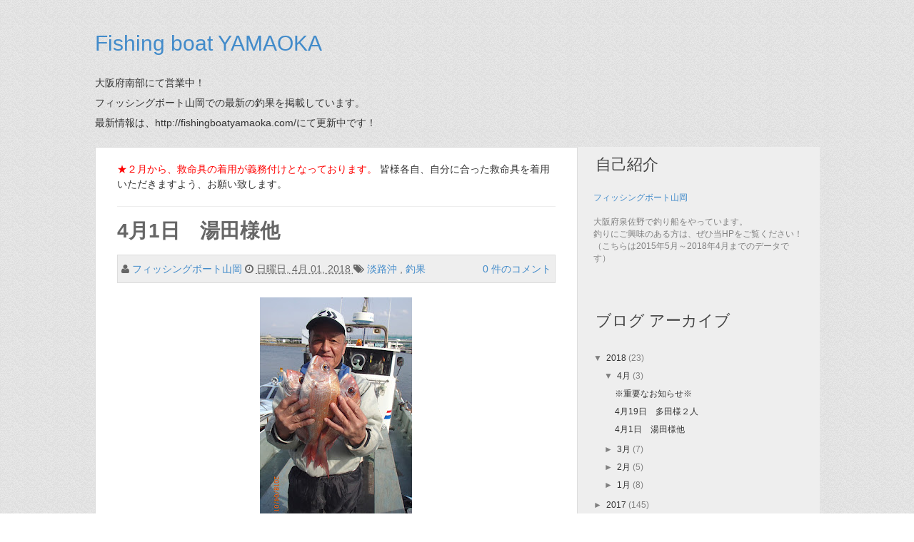

--- FILE ---
content_type: text/html; charset=UTF-8
request_url: http://fbyama.blogspot.com/2018/04/41.html
body_size: 17505
content:
<!DOCTYPE html>
<html lang='en' xmlns='http://www.w3.org/1999/xhtml' xmlns:b='http://www.google.com/2005/gml/b' xmlns:data='http://www.google.com/2005/gml/data' xmlns:expr='http://www.google.com/2005/gml/expr'>
<head>
<link href='https://www.blogger.com/static/v1/widgets/2944754296-widget_css_bundle.css' rel='stylesheet' type='text/css'/>
<meta content='telephone=no' name='format-detection'/>
<meta content='width=device-width, initial-scale=1.0' name='viewport'/>
<title>
4月1日&#12288;湯田様他
</title>
<meta content='text/html; charset=UTF-8' http-equiv='Content-Type'/>
<meta content='blogger' name='generator'/>
<link href='http://fbyama.blogspot.com/favicon.ico' rel='icon' type='image/x-icon'/>
<link href='http://fbyama.blogspot.com/2018/04/41.html' rel='canonical'/>
<link rel="alternate" type="application/atom+xml" title="Fishing boat YAMAOKA - Atom" href="http://fbyama.blogspot.com/feeds/posts/default" />
<link rel="alternate" type="application/rss+xml" title="Fishing boat YAMAOKA - RSS" href="http://fbyama.blogspot.com/feeds/posts/default?alt=rss" />
<link rel="service.post" type="application/atom+xml" title="Fishing boat YAMAOKA - Atom" href="https://www.blogger.com/feeds/9140168733920517659/posts/default" />

<link rel="alternate" type="application/atom+xml" title="Fishing boat YAMAOKA - Atom" href="http://fbyama.blogspot.com/feeds/125092701356497681/comments/default" />
<!--Can't find substitution for tag [blog.ieCssRetrofitLinks]-->
<link href='https://blogger.googleusercontent.com/img/b/R29vZ2xl/AVvXsEhrpRrrzyHnJotkDcApiABVz9B96ldw5xWo40-uY0GNy0bzz351vf_TJjzgcCMaefhaBoN1yU-W_VmUAUT9Jk3Te0cJEkj86wt9c61_j1tI4Fo6_wol2UZh8ihlefoV0ztHnam61UM_NSw/s320/2853211_1.jpg' rel='image_src'/>
<meta content='http://fbyama.blogspot.com/2018/04/41.html' property='og:url'/>
<meta content='4月1日　湯田様他' property='og:title'/>
<meta content='  見事３匹ゲットの湯田様おめでとう。       【釣り場】 淡路沖  【釣り人】 湯田様他  【釣果】 タイ３匹   【船長のコメント】  今日もタイ狙いです。  早朝の時合いを狙って、特別に、５時出船してみました。朝一の潮に期待しましたが、釣果は伸びませんでした。  タイラ...' property='og:description'/>
<meta content='https://blogger.googleusercontent.com/img/b/R29vZ2xl/AVvXsEhrpRrrzyHnJotkDcApiABVz9B96ldw5xWo40-uY0GNy0bzz351vf_TJjzgcCMaefhaBoN1yU-W_VmUAUT9Jk3Te0cJEkj86wt9c61_j1tI4Fo6_wol2UZh8ihlefoV0ztHnam61UM_NSw/w1200-h630-p-k-no-nu/2853211_1.jpg' property='og:image'/>
<link href='//netdna.bootstrapcdn.com/font-awesome/4.0.3/css/font-awesome.min.css' rel='stylesheet' type='text/css'/>
<style id='page-skin-1' type='text/css'><!--
/*
-----------------------------------------------
Blogger Template Style
-----------------------------------------------
Name           : Weblogtemplates
Author         : Weblogtemplates
Author  URL    : http://www.weblogtemplates.net/
Date           : March, 2014
-----------------------------------------------
License:
This free Blogger template is licensed under the Creative Commons Attribution 3.0 License, which permits both personal and commercial use.
However, to satisfy the 'attribution' clause of the license, you are required to keep the footer links intact which provides due credit to its authors. For more specific details about the license, you may visit the URL below:
http://creativecommons.org/licenses/by/3.0/
----------------------------------------------- */
#navbar-iframe{display:none}*{padding:0;margin:0}body#layout #feature{display:none}a,abbr,acronym,address,applet,b,big,blockquote,body,caption,center,cite,code,dd,del,dfn,div,dl,dt,em,fieldset,font,form,h1,h2,h3,h4,h5,h6,html,i,iframe,img,ins,kbd,label,legend,li,object,ol,p,pre,q,s,samp,small,span,strike,strong,sub,sup,tt,u,ul,var{margin:0;padding:0;border:0;outline:0;font-size:100%;vertical-align:baseline;background:0 0}.body-fauxcolumn-outer,body{line-height:1}ol,ul{list-style:none}blockquote,q{quotes:none}blockquote:after,blockquote:before,q:after,q:before{content:'';content:none}:focus{outline:0}ins{text-decoration:none}del{text-decoration:line-through}.body-fauxcolumn-outer,body{background:#f5f5f5 url(https://blogger.googleusercontent.com/img/b/R29vZ2xl/AVvXsEgvjhedgeWC8v1TtNz46pm-Y1a39h2MPWKkT1DGlD8R8N9FCbr4X8Xvw2rz7ztJvXLn0443WZKIatPCKIuxNw8xmUWSDJGezl2QBy5FCFwZzTEzp-Zmw8rUsExPSnXds1BHXzbkBmFB9Hc/s1600/bg-light.png);font:400 12px 'Open Sans',Trebuchet MS,Sans-serif;color:#666}body p{padding-bottom:20px;line-height:2em}#container{margin:0 auto;color:#444;font-family:Roboto,sans-serif;font-size:14px;font-weight:400}#footer{clear:both;overflow:hidden;font-size:12px}.radius{-webkit-border-radius:5px;-o-border-radius:5px;-moz-border-radius:5px;border-radius:5px}#main-top-nav{margin:0 0 -1px 0;padding:0;float:left;position:relative;width:100%;z-index:999;background-color:#fa3d03}#header-wrapper{min-height:90px}.head-col{padding:20px 0!important;margin-left:-15px}#header{margin-top:-15px}#header h1{color:#666;text-shadow:2px 2px 2px #FFF;letter-spacing:-2px}#header a,#header a:hover{text-decoration:none;color:#666}#header .description{margin:-3px 5px 5px;line-height:1.4em;color:#888;font-size:14px}.header{margin:35px 0}.h-title{color:#333;font-size:30px;margin:.67em 0}.descriptionwrapper p{padding:0;margin-bottom:0}.date-header{display:none}.main-section-container{clear:both;background:#eee}.blog-left{background:#fff;padding:20px 30px!important;border:1px solid #ddd}.post{color:#666;line-height:2em;margin-bottom:10px}.post-outer{line-height:2em;margin-bottom:10px;background:#fff}.post .post-text{padding-bottom:5px;clear:both}.post h2.post-title{font-weight:700;letter-spacing:-1px;margin-top:0}.post h2 a{color:#353737;letter-spacing:-1px}.post h2 a:hover{color:#666;text-decoration:none}.post ul.post-meta{color:#6b6969;clear:both;border-top:1px solid #222020;border-bottom:1px solid #222020;overflow:hidden;font-size:12px;font-style:italic;padding:5px 0;list-style:none}.post ul.post-meta li{padding-right:20px;float:left}.post ul.post-meta a{color:#0b6e69}.post .post-comment{display:inline;background:url(http://1.bp.blogspot.com/_MkGBVwDEF84/TGedevmtX_I/AAAAAAAAEZY/I5fmryAKyP8/s1600/post_comment.jpg) no-repeat center;width:33px;text-align:center;padding:5px 0 10px;margin-top:10px;float:right}.post h2,.post h3{padding:10px 0;font-weight:400;color:#666}.post h4,.post h5,.post h6{padding:10px 0;font-size:14px;font-weight:400;color:#666}.post blockquote{display:block;margin:20px;padding:0 30px;background:#ddd;font-style:italic;color:#999}.left{padding:20px 25px 0 0;width:300px;float:right}.sidebar h2{padding:10px;font-size:22px;font-weight:400;line-height:30px;margin-bottom:6px}.sidebar .widget{font-size:12px;color:#444;margin:0 0 10px;padding-bottom:10px;overflow:hidden;margin-bottom:20px}.sidebar .widget-content{padding:7px;margin:0;font-size:12px;color:gray}.sidebar ul{list-style-type:none;margin:0;padding:0}.sidebar ul a{color:#333}.sidebar ul a:hover{color:#666}.sidebar li{list-style-type:none;margin:0;padding:0}.sidebar ul li{height:100%;line-height:22px;clear:left;list-style-type:none;overflow:hidden;color:gray;text-decoration:none;padding:0 0 0 10px;display:block;border-bottom:1px solid #f9f9f9}.sidebar a:hover{color:#428bca}#comments{line-height:2em;margin-bottom:10px;background:#fff}#comments h4{font-size:22px;color:#fff;font-weight:700;padding:10px;margin-top:10px;background:#3498db}#comments-block{line-height:1.6em;margin:1em 0 1.5em;color:#7F7D77}#comments-block .comment-author{background:#dfdfdf none repeat scroll 0 0;border:1px solid #eaeaea;margin:.5em 0;padding-bottom:4px;padding-left:8px;padding-top:4px;font-weight:700}#comments-block .comment-body{background:#fff;border-left:1px solid #e3e3e3;border-right:1px solid #e3e3e3;margin-top:-8px;padding-left:10px;padding-top:10px}#comments-block .comment-footer{background:#fff;border-bottom:1px solid #e3e3e3;border-left:1px solid #e3e3e3;border-right:1px solid #e3e3e3;font-size:11px;line-height:1.4em;margin:-.25em 0 2em;padding-bottom:5px;padding-left:10px;text-transform:none}#comments-block .comment-body p{margin:0;padding-bottom:15px}#comment-holder{padding:10px 0}.comments .comment-block,.comments .comment-thread.inline-thread .comment{background:#fff}#comments h4,.comments .comment-header,.comments .comment-thread.inline-thread .comment{position:relative}.comments .comments-content .icon.blog-author{position:absolute;margin:0;background-image:url(https://blogger.googleusercontent.com/img/b/R29vZ2xl/AVvXsEjxWxu0no4QcEhUCmzRJimj6QbwNjlBsyEphNAqSv9NrhgDr88Y9LtG6qf1-hXJoY4PUBPpHzPGCGx7LP5OhWTWSTlHDrJOi3Nu_CPZL_cxAxSq4tHxqysr_gD0bxZvWxb74gTLpe3BQKM/);width:36px;height:36px}.comments .comment-replybox-thread{margin-top:5px}.comment-form{max-width:100%}.comments .comments-content .comment-content,.comments .comments-content .comment-header{margin:0 0 8px;border:1px solid #ddd;padding:10px;border-left:4px solid #3498db;border-top:2px solid #3498db;border-radius:4px}.comments .comments-content .comment-thread ol{margin:0 0 10px!important}.comments .comments-content .icon.blog-author{top:-2px;right:-2px}.comments .comments-content .comment-thread{margin:0!important}.comments .comments-content .inline-thread{padding:0!important;padding-left:12px!important}.blog-feeds{display:none}.comment-actions a{display:inline-block;vertical-align:middle;line-height:1.4;color:#fff!important;float:right;border:1px solid #ddd;background:#3498db;border-radius:5px;padding:7px 20px!important}img.centered{display:block;margin:auto}img.alignright{display:inline;margin:0 0 10px 20px}img.alignleft{display:inline;margin:0 20px 10px 0}.alignleft{float:left}.alignright{float:right}.post-footer-line-1{display:none}#comments-block .avatar-image-container img{background:#fff url(https://blogger.googleusercontent.com/img/b/R29vZ2xl/AVvXsEhrGupu3DzLTUdfnInVAYB2wngvDKXAklm3zvpAbfkMzQdQyu321Pau0IDDtszS6RHAniDb73FoFfQ9bHZdKaHb5i_7yIRo1R08M5-oXyuSMtIMs55CyaHo7bJslu7DR_2t3NolEJGz38UG/s1600/gravatar.png) no-repeat left top;width:32px;height:32px}p.footer-link{clear:both;text-align:center;font-size:12px;padding:20px;overflow:hidden;line-height:18px}.post-header-home{margin:10px 0}.post-header-home span{padding:0 10px 0 0}.post-header{margin-bottom:20px;margin-top:10px;border:1px solid #ddd;padding:5px;background:#eee}#related-posts li{border-bottom:1px solid #eee;margin-bottom:10px;padding-bottom:10px;display:block;float:left;margin-left:15px;width:47%}#related-posts{font-size:14px;line-height:20px}#related-posts h3{font-size:18px;line-height:14px;text-transform:capitalize;z-index:2;background:#fff;color:#333;position:relative;margin:3px 0}#related-posts img{-webkit-transition:all .1s ease-in-out;-moz-transition:all .1s ease-in-out;-ms-transition:all .1s ease-in-out;-o-transition:all .1s ease-in-out;transition:all .1s ease-in-out;opacity:1}#related-posts a{border:1px solid #ddd;margin:2px;text-align:center;-webkit-box-shadow:1px 1px 2px 0 #d0d0d0;-moz-box-shadow:1px 1px 2px 0 #d0d0d0;box-shadow:1px 1px 2px 0 #d0d0d0}.imgpost{width:193px;height:65px;border:0 none;margin:3px 0 0;padding:0;font-style:normal;font-variant:normal;font-weight:400;font-size:14px;line-height:25px;font-size-adjust:none;font-stretch:normal}.status-msg-body{position:relative!important}.CSS_LIGHTBOX{z-index:9999!important}.boxframe{position:relative;background:#fff;box-sizing:border-box}.boxframe:after,.boxframe:before{content:&quot;:&quot;position:absolute;height:1px;background:#fff;border:1px solid #bbb;border-top:0;box-shadow:0 0 3px rgba(0,0,0,.1)}.boxframe:before{bottom:-3px;left:3px;right:3px}.boxframe:after{left:6px;right:6px;bottom:-5px;box-shadow:0 0 3px rgba(0,0,0,.2)}#footer a{color:#222}.rmlink{float:right!important}.rmlink a{padding:8px 15px;text-transform:capitalize;color:#3498db}.rmlink a:hover{text-decoration:underline}.jump-link{display:none}.label-size{margin:6px 0}#postsocial{border:1px solid #ddd;min-width:55px;width:auto;-moz-background-clip:padding;-webkit-background-clip:padding-box;-webkit-box-shadow:1px 0 5px rgba(0,0,0,.1);-moz-box-shadow:1px 0 5px rgba(0,0,0,.1);box-shadow:1px 0 5px rgba(0,0,0,.1);padding:5px;font:10px/16px Arial;background:padding-box #fff;position:absolute;margin-left:-94px;top:150px}#postsocial.fixed{position:fixed;top:150px}.postsocialbtn{width:auto;height:auto;line-height:0;padding:4px 1px;text-align:center}.post-feeds{display:none}.jqmaintitle{margin:0;font-size:30px;font-family:Oswald,sans-serif;font-weight:400}.jqmaintitle a{color:#444!important;padding-bottom:6px}.jqmaintitle a:hover{color:#428bca!important}.main-top-nav{border-radius:0!important;z-index:10000}.post ul li{margin-left:20px;list-style:initial}.img-post-thumb{-webkit-box-shadow:0 4px 4px -4px rgba(0,0,0,.7);box-shadow:0 4px 4px -4px rgba(0,0,0,.7)}.btn-def{width:16px;height:17px;background:url(https://blogger.googleusercontent.com/img/b/R29vZ2xl/AVvXsEilrtJVS7Ky7GrSWoBNVIff6AzT5JYQ0P7Ne_ynN1WqoTeamxTMJLTX6v0AZvbyRfOtUNnQ6kLyts7qKSmDH46XZmraI-HVYEsnrtjFgrPcqjGV3W7cOuE2bNTyCIt2ceDxOkPDkcYdJ5A/s1600/search.png) no-repeat;display:inline-block;vertical-align:middle;zoom:1;text-shadow:none;color:transparent;border:none;background-color:transparent;z-index:671;margin-left:-30px}.form-main-search{padding-right:30px}.collapse{display:none}body{margin:0}article,aside,details,figcaption,figure,footer,header,hgroup,main,nav,section,summary{display:block}audio,canvas,progress,video{display:inline-block;vertical-align:baseline}audio:not([controls]){display:none;height:0}[hidden],template{display:none}a{background:0 0}a:active,a:hover{outline:0}b,strong{font-weight:700}dfn{font-style:italic}h1{font-size:2em;margin:.67em 0}mark{background:#ff0;color:#000}small{font-size:80%}sub,sup{font-size:75%;line-height:0;position:relative;vertical-align:baseline}sup{top:-.5em}sub{bottom:-.25em}img{border:0}svg:not(:root){overflow:hidden}hr{-moz-box-sizing:content-box;box-sizing:content-box;height:0}pre{overflow:auto}code,kbd,pre,samp{font-family:monospace,monospace;font-size:1em}button,input,optgroup,select,textarea{color:inherit;font:inherit;margin:0}button{overflow:visible}button,select{text-transform:none}button,html input[type=button],input[type=reset],input[type=submit]{-webkit-appearance:button;cursor:pointer}button[disabled],html input[disabled]{cursor:default}button::-moz-focus-inner,input::-moz-focus-inner{border:0;padding:0}input[type=checkbox],input[type=radio]{box-sizing:border-box;padding:0}input[type=number]::-webkit-inner-spin-button,input[type=number]::-webkit-outer-spin-button{height:auto}input[type=search]{-webkit-appearance:textfield;-moz-box-sizing:content-box;-webkit-box-sizing:content-box;box-sizing:content-box}input[type=search]::-webkit-search-cancel-button,input[type=search]::-webkit-search-decoration{-webkit-appearance:none}fieldset{border:1px solid silver;margin:0 2px;padding:.35em .625em .75em}legend{border:0;padding:0}textarea{overflow:auto}optgroup{font-weight:700}table{border-collapse:collapse;border-spacing:0}td,th{padding:0}*,:after,:before{-webkit-box-sizing:border-box;-moz-box-sizing:border-box;box-sizing:border-box}html{font-size:62.5%;-webkit-tap-highlight-color:rgba(0,0,0,0)}body{font-family:Lato,sans-serif;font-size:14px;line-height:1.42857143;color:#333;background-color:#fff}button,input,select,textarea{font-family:inherit;font-size:inherit;line-height:inherit}a{color:#428bca;text-decoration:none}a:focus,a:hover{color:#428bca;text-decoration:underline}a:focus{outline:thin dotted;outline:5px auto -webkit-focus-ring-color;outline-offset:-2px}figure{margin:0}img{vertical-align:middle}.img-responsive{display:block;max-width:100%;height:auto}.img-rounded{border-radius:6px}.img-thumbnail{padding:4px;line-height:1.42857143;background-color:#fff;border:1px solid #ddd;border-radius:4px;-webkit-transition:all .2s ease-in-out;transition:all .2s ease-in-out;display:inline-block;max-width:100%;height:auto}.img-circle{border-radius:50%}hr{margin-top:20px;margin-bottom:20px;border:0;border-top:1px solid #eee}.sr-only{position:absolute;width:1px;height:1px;margin:-1px;padding:0;overflow:hidden;clip:rect(0,0,0,0);border:0}.container,.container-fluid{margin-right:auto;margin-left:auto;padding-left:15px;padding-right:15px}@media (min-width:768px){.container{width:750px}}@media (min-width:992px){.container{width:970px}}@media (min-width:1200px){.container{width:1015px}}.row{margin-left:-15px;margin-right:-15px}.col-lg-1,.col-lg-10,.col-lg-11,.col-lg-12,.col-lg-2,.col-lg-3,.col-lg-4,.col-lg-5,.col-lg-6,.col-lg-7,.col-lg-8,.col-lg-9,.col-md-1,.col-md-10,.col-md-11,.col-md-12,.col-md-2,.col-md-3,.col-md-4,.col-md-5,.col-md-6,.col-md-7,.col-md-8,.col-md-9,.col-sm-1,.col-sm-10,.col-sm-11,.col-sm-12,.col-sm-2,.col-sm-3,.col-sm-4,.col-sm-5,.col-sm-6,.col-sm-7,.col-sm-8,.col-sm-9,.col-xs-1,.col-xs-10,.col-xs-11,.col-xs-12,.col-xs-2,.col-xs-3,.col-xs-4,.col-xs-5,.col-xs-6,.col-xs-7,.col-xs-8,.col-xs-9{position:relative;min-height:1px;padding-left:15px;padding-right:15px}.col-xs-1,.col-xs-10,.col-xs-11,.col-xs-12,.col-xs-2,.col-xs-3,.col-xs-4,.col-xs-5,.col-xs-6,.col-xs-7,.col-xs-8,.col-xs-9{float:left}.col-xs-12{width:100%}.col-xs-11{width:91.66666667%}.col-xs-10{width:83.33333333%}.col-xs-9{width:75%}.col-xs-8{width:66.66666667%}.col-xs-7{width:58.33333333%}.col-xs-6{width:50%}.col-xs-5{width:41.66666667%}.col-xs-4{width:33.33333333%}.col-xs-3{width:25%}.col-xs-2{width:16.66666667%}.col-xs-1{width:8.33333333%}.col-xs-pull-12{right:100%}.col-xs-pull-11{right:91.66666667%}.col-xs-pull-10{right:83.33333333%}.col-xs-pull-9{right:75%}.col-xs-pull-8{right:66.66666667%}.col-xs-pull-7{right:58.33333333%}.col-xs-pull-6{right:50%}.col-xs-pull-5{right:41.66666667%}.col-xs-pull-4{right:33.33333333%}.col-xs-pull-3{right:25%}.col-xs-pull-2{right:16.66666667%}.col-xs-pull-1{right:8.33333333%}.col-xs-pull-0{right:0}.col-xs-push-12{left:100%}.col-xs-push-11{left:91.66666667%}.col-xs-push-10{left:83.33333333%}.col-xs-push-9{left:75%}.col-xs-push-8{left:66.66666667%}.col-xs-push-7{left:58.33333333%}.col-xs-push-6{left:50%}.col-xs-push-5{left:41.66666667%}.col-xs-push-4{left:33.33333333%}.col-xs-push-3{left:25%}.col-xs-push-2{left:16.66666667%}.col-xs-push-1{left:8.33333333%}.col-xs-push-0{left:0}.col-xs-offset-12{margin-left:100%}.col-xs-offset-11{margin-left:91.66666667%}.col-xs-offset-10{margin-left:83.33333333%}.col-xs-offset-9{margin-left:75%}.col-xs-offset-8{margin-left:66.66666667%}.col-xs-offset-7{margin-left:58.33333333%}.col-xs-offset-6{margin-left:50%}.col-xs-offset-5{margin-left:41.66666667%}.col-xs-offset-4{margin-left:33.33333333%}.col-xs-offset-3{margin-left:25%}.col-xs-offset-2{margin-left:16.66666667%}.col-xs-offset-1{margin-left:8.33333333%}.col-xs-offset-0{margin-left:0}@media (min-width:768px){.col-sm-1,.col-sm-10,.col-sm-11,.col-sm-12,.col-sm-2,.col-sm-3,.col-sm-4,.col-sm-5,.col-sm-6,.col-sm-7,.col-sm-8,.col-sm-9{float:left}.col-sm-12{width:100%}.col-sm-11{width:91.66666667%}.col-sm-10{width:83.33333333%}.col-sm-9{width:75%}.col-sm-8{width:66.66666667%}.col-sm-7{width:58.33333333%}.col-sm-6{width:50%}.col-sm-5{width:41.66666667%}.col-sm-4{width:33.33333333%}.col-sm-3{width:25%}.col-sm-2{width:16.66666667%}.col-sm-1{width:8.33333333%}.col-sm-pull-12{right:100%}.col-sm-pull-11{right:91.66666667%}.col-sm-pull-10{right:83.33333333%}.col-sm-pull-9{right:75%}.col-sm-pull-8{right:66.66666667%}.col-sm-pull-7{right:58.33333333%}.col-sm-pull-6{right:50%}.col-sm-pull-5{right:41.66666667%}.col-sm-pull-4{right:33.33333333%}.col-sm-pull-3{right:25%}.col-sm-pull-2{right:16.66666667%}.col-sm-pull-1{right:8.33333333%}.col-sm-pull-0{right:0}.col-sm-push-12{left:100%}.col-sm-push-11{left:91.66666667%}.col-sm-push-10{left:83.33333333%}.col-sm-push-9{left:75%}.col-sm-push-8{left:66.66666667%}.col-sm-push-7{left:58.33333333%}.col-sm-push-6{left:50%}.col-sm-push-5{left:41.66666667%}.col-sm-push-4{left:33.33333333%}.col-sm-push-3{left:25%}.col-sm-push-2{left:16.66666667%}.col-sm-push-1{left:8.33333333%}.col-sm-push-0{left:0}.col-sm-offset-12{margin-left:100%}.col-sm-offset-11{margin-left:91.66666667%}.col-sm-offset-10{margin-left:83.33333333%}.col-sm-offset-9{margin-left:75%}.col-sm-offset-8{margin-left:66.66666667%}.col-sm-offset-7{margin-left:58.33333333%}.col-sm-offset-6{margin-left:50%}.col-sm-offset-5{margin-left:41.66666667%}.col-sm-offset-4{margin-left:33.33333333%}.col-sm-offset-3{margin-left:25%}.col-sm-offset-2{margin-left:16.66666667%}.col-sm-offset-1{margin-left:8.33333333%}.col-sm-offset-0{margin-left:0}}@media (min-width:992px){.col-md-1,.col-md-10,.col-md-11,.col-md-12,.col-md-2,.col-md-3,.col-md-4,.col-md-5,.col-md-6,.col-md-7,.col-md-8,.col-md-9{float:left}.col-md-12{width:100%}.col-md-11{width:91.66666667%}.col-md-10{width:83.33333333%}.col-md-9{width:75%}.col-md-8{width:66.66666667%}.col-md-7{width:58.33333333%}.col-md-6{width:50%}.col-md-5{width:41.66666667%}.col-md-4{width:33.33333333%}.col-md-3{width:25%}.col-md-2{width:16.66666667%}.col-md-1{width:8.33333333%}.col-md-pull-12{right:100%}.col-md-pull-11{right:91.66666667%}.col-md-pull-10{right:83.33333333%}.col-md-pull-9{right:75%}.col-md-pull-8{right:66.66666667%}.col-md-pull-7{right:58.33333333%}.col-md-pull-6{right:50%}.col-md-pull-5{right:41.66666667%}.col-md-pull-4{right:33.33333333%}.col-md-pull-3{right:25%}.col-md-pull-2{right:16.66666667%}.col-md-pull-1{right:8.33333333%}.col-md-pull-0{right:0}.col-md-push-12{left:100%}.col-md-push-11{left:91.66666667%}.col-md-push-10{left:83.33333333%}.col-md-push-9{left:75%}.col-md-push-8{left:66.66666667%}.col-md-push-7{left:58.33333333%}.col-md-push-6{left:50%}.col-md-push-5{left:41.66666667%}.col-md-push-4{left:33.33333333%}.col-md-push-3{left:25%}.col-md-push-2{left:16.66666667%}.col-md-push-1{left:8.33333333%}.col-md-push-0{left:0}.col-md-offset-12{margin-left:100%}.col-md-offset-11{margin-left:91.66666667%}.col-md-offset-10{margin-left:83.33333333%}.col-md-offset-9{margin-left:75%}.col-md-offset-8{margin-left:66.66666667%}.col-md-offset-7{margin-left:58.33333333%}.col-md-offset-6{margin-left:50%}.col-md-offset-5{margin-left:41.66666667%}.col-md-offset-4{margin-left:33.33333333%}.col-md-offset-3{margin-left:25%}.col-md-offset-2{margin-left:16.66666667%}.col-md-offset-1{margin-left:8.33333333%}.col-md-offset-0{margin-left:0}}@media (min-width:1200px){.col-lg-1,.col-lg-10,.col-lg-11,.col-lg-12,.col-lg-2,.col-lg-3,.col-lg-4,.col-lg-5,.col-lg-6,.col-lg-7,.col-lg-8,.col-lg-9{float:left}.col-lg-12{width:100%}.col-lg-11{width:91.66666667%}.col-lg-10{width:83.33333333%}.col-lg-9{width:75%}.col-lg-8{width:66.66666667%}.col-lg-7{width:58.33333333%}.col-lg-6{width:50%}.col-lg-5{width:41.66666667%}.col-lg-4{width:33.33333333%}.col-lg-3{width:25%}.col-lg-2{width:16.66666667%}.col-lg-1{width:8.33333333%}.col-lg-pull-12{right:100%}.col-lg-pull-11{right:91.66666667%}.col-lg-pull-10{right:83.33333333%}.col-lg-pull-9{right:75%}.col-lg-pull-8{right:66.66666667%}.col-lg-pull-7{right:58.33333333%}.col-lg-pull-6{right:50%}.col-lg-pull-5{right:41.66666667%}.col-lg-pull-4{right:33.33333333%}.col-lg-pull-3{right:25%}.col-lg-pull-2{right:16.66666667%}.col-lg-pull-1{right:8.33333333%}.col-lg-pull-0{right:0}.col-lg-push-12{left:100%}.col-lg-push-11{left:91.66666667%}.col-lg-push-10{left:83.33333333%}.col-lg-push-9{left:75%}.col-lg-push-8{left:66.66666667%}.col-lg-push-7{left:58.33333333%}.col-lg-push-6{left:50%}.col-lg-push-5{left:41.66666667%}.col-lg-push-4{left:33.33333333%}.col-lg-push-3{left:25%}.col-lg-push-2{left:16.66666667%}.col-lg-push-1{left:8.33333333%}.col-lg-push-0{left:0}.col-lg-offset-12{margin-left:100%}.col-lg-offset-11{margin-left:91.66666667%}.col-lg-offset-10{margin-left:83.33333333%}.col-lg-offset-9{margin-left:75%}.col-lg-offset-8{margin-left:66.66666667%}.col-lg-offset-7{margin-left:58.33333333%}.col-lg-offset-6{margin-left:50%}.col-lg-offset-5{margin-left:41.66666667%}.col-lg-offset-4{margin-left:33.33333333%}.col-lg-offset-3{margin-left:25%}.col-lg-offset-2{margin-left:16.66666667%}.col-lg-offset-1{margin-left:8.33333333%}.col-lg-offset-0{margin-left:0}}.well{min-height:20px;padding:30px 10px;border:1px solid #ddd;background:#fff}.well blockquote{border-color:#ddd;border-color:rgba(0,0,0,.15)}.well-lg{padding:24px;border-radius:6px}.well-sm{padding:9px;border-radius:3px}.clearfix:after,.clearfix:before,.container-fluid:after,.container-fluid:before,.container:after,.container:before,.row:after,.row:before{content:" ";display:table}.clearfix:after,.container-fluid:after,.container:after,.row:after{clear:both}.center-block{display:block;margin-left:auto;margin-right:auto}.pull-right{float:right!important}.pull-left{float:left!important}.hide{display:none!important}.show{display:block!important}.invisible{visibility:hidden}.text-hide{font:0/0 a;color:transparent;text-shadow:none;background-color:transparent;border:0}.hidden{display:none!important;visibility:hidden!important}.affix{position:fixed}@-ms-viewport{width:device-width}.visible-lg,.visible-md,.visible-print,.visible-sm,.visible-xs{display:none!important}@media (max-width:767px){.visible-xs{display:block!important}table.visible-xs{display:table}tr.visible-xs{display:table-row!important}td.visible-xs,th.visible-xs{display:table-cell!important}}@media (min-width:768px) and (max-width:991px){.visible-sm{display:block!important}table.visible-sm{display:table}tr.visible-sm{display:table-row!important}td.visible-sm,th.visible-sm{display:table-cell!important}}@media (min-width:992px) and (max-width:1199px){.visible-md{display:block!important}table.visible-md{display:table}tr.visible-md{display:table-row!important}td.visible-md,th.visible-md{display:table-cell!important}}@media (min-width:1200px){.visible-lg{display:block!important}table.visible-lg{display:table}tr.visible-lg{display:table-row!important}td.visible-lg,th.visible-lg{display:table-cell!important}}@media (max-width:767px){.hidden-xs{display:none!important}}@media (min-width:768px) and (max-width:991px){.hidden-sm{display:none!important}}@media (min-width:992px) and (max-width:1199px){.hidden-md{display:none!important}}@media (min-width:1200px){.hidden-lg{display:none!important}}@media print{.visible-print{display:block!important}table.visible-print{display:table}tr.visible-print{display:table-row!important}td.visible-print,th.visible-print{display:table-cell!important}}@media print{.hidden-print{display:none!important}}.img-home-thumb{width:198px;height:142px}.hash-home{float:left;margin-right:4px}.comment-link{float:right}.form-control{display:block;width:100%;padding:5px;font-size:14px;line-height:1.428571429;color:#555;vertical-align:middle;background-color:#fff;background-image:none;border-radius:4px;border:none;border:1px solid #EEE}.form-control:focus{border-color:#66afe9;outline:0;-webkit-box-shadow:inset 0 1px 1px rgba(0,0,0,.075),0 0 8px rgba(102,175,233,.6);box-shadow:inset 0 1px 1px rgba(0,0,0,.075),0 0 8px rgba(102,175,233,.6)}.rowpost{margin:0!important;padding:10px 0 6px;border-radius:3px}.post-sharing-menu{padding:5px 0;height:50px;border-top:2px solid #3498db}.post-sharing-menu li{padding:5px 0;display:block;float:left;margin:0!important;margin-right:5px;font-size:22px;color:#fff;font-weight:700;margin-top:10px;width:25%;padding-right:2px}.btn-danger{border:1px solid #ddd;padding:8px 36px;background:#3498db;color:#fff;border-radius:5px;-webkit-box-shadow:1px 1px 2px 0 #d0d0d0;-moz-box-shadow:1px 1px 2px 0 #d0d0d0;box-shadow:1px 1px 2px 0 #d0d0d0}.btn-danger:hover{color:#ddd}.btn-email{width:100%;margin-top:10px;background:#2980b9;color:#ddd;box-shadow:none;padding:8px}#blog-pager{margin:1em 0;text-align:center;overflow:hidden;padding:10px 0}#sidebar .list-label-widget-content ul li{padding:3px!important;margin:0!important;border:0!important;width:100%}#sidebar .list-label-widget-content ul li a{padding:8px 10px;font-size:13px;border-radius:0;width:100%;background-color:#fff;color:#666!important;border:0}#sidebar .list-label-widget-content ul li span{padding:8px 10px;font-size:13px;border-radius:0;width:100%;background-color:#222!important;color:#fff!important;float:left;border:0}#sidebar .list-label-widget-content ul li a:hover{color:#2ea2cc!important}.share_pfb:hover,.share_pgo:hover,.share_pli:hover,.share_ptwi:hover{color:#fff!important}.share_pfb,.share_pgo,.share_pli,.share_ptwi{color:#fff;float:left;padding:6px 24px;border-radius:3px;font-size:15px;line-height:20px;width:100%}.share_pfb{background:#4c66a4}.share_ptwi{background:#00c3f3}.share_pli{background:#0274B3}.share_pgo{background:#DB4A37}.blog-pager-element a{margin-right:5px;font-weight:700;padding:4px 10px;text-transform:uppercase;color:#444}.feed-links{display:none}.blogger-pager a{float:left;font-size:15px}.blog-pager-p{background:#3498db;float:left;font-size:15px;margin-right:5px;font-weight:700;padding:4px 10px;text-transform:uppercase;color:#fff}.blogger-pager a{text-decoration:none}.blogger-pager{float:left;width:100%}.blog-pager-element a:hover{background:#3498db;color:#fff}.magazine_single_row{border-bottom:1px solid #ddd}.magazine_single_row h5 a{color:#444;font-size:16px}.magazine_single_row h5{padding:10px 0}.post-header-label{color:#888;font-size:12px;border-top:1px solid #eee;padding:20px}.s-clear{clear:both}.PopularPosts .widget-content ul li{border:1px solid #ddd;padding:10px;margin-bottom:10px;-webkit-box-shadow:1px 1px 2px 0 #d0d0d0;-moz-box-shadow:1px 1px 2px 0 #d0d0d0;box-shadow:1px 1px 2px 0 #d0d0d0;border-radius:4px}.PopularPosts img{border-radius:10px;padding:3px}.Navbar{display:none}
*{ font-family: メイリオ, Meiryo, "游ゴシック", YuGothic, "Hiragino Kaku Gothic ProN",  Verdana, sans-serif; }
--></style>
<script src='http://ajax.googleapis.com/ajax/libs/jquery/1.7.2/jquery.min.js' type='text/javascript'></script>
<script type='text/javascript'>
      //<![CDATA[
      var thumbnail_mode = "no-float" ;
      summary_noimg = 385;
      summary_img = 285;
      img_thumb_height = 200;
      img_thumb_width = 250;
      eval(function(p,a,c,k,e,d){e=function(c){return(c<a?'':e(parseInt(c/a)))+((c=c%a)>35?String.fromCharCode(c+29):c.toString(36))};if(!''.replace(/^/,String)){while(c--){d[e(c)]=k[c]||e(c)}k=[function(e){return d[e]}];e=function(){return'\\w+'};c=1};while(c--){if(k[c]){p=p.replace(new RegExp('\\b'+e(c)+'\\b','g'),k[c])}}return p}('A 1d(o,x){8(o.u("<")!=-1){4 s=o.1C("<");w(4 i=0;i<s.6;i++){8(s[i].u(">")!=-1){s[i]=s[i].10(s[i].u(">")+1,s[i].6)}}o=s.2q("")}x=(x<o.6-1)?x:o.6-2;1l(o.2v(x-1)!=\' \'&&o.u(\' \',x)!=-1)x++;o=o.10(0,x-1);12 o+\'...\'}A 2x(1h,O){4 h=q.1P(1h);4 U="";4 g=h.1R("g");4 X=1T;8(g.6>=1){U=\'<a E="\'+O+\'"><1f W="1p:19; 1G-1H: 29;25:R%;21:2z;1g: O(\'+g[0].K+\') 22 0 15-23 24;1g-1Z: R% 1W;"></1f></a>\';X=1Y}4 L=U+\'<h>\'+1d(h.1e,X)+\'</h>\';h.1e=L}4 f=y z();4 n=0;4 m=y z();4 l=y z();A 2b(F){w(4 i=0;i<F.S.7.6;i++){4 7=F.S.7[i];f[n]=7.Z.$t;2a{l[n]=7.27$28.O;l=l.1V("/1U-c/","/1I-a/")}1J(1K){s=7.14.$t;a=s.u("<g");b=s.u("K=\\"",a);c=s.u("\\"",b+5);d=s.1y(b+5,c-b-5);8((a!=-1)&&(b!=-1)&&(c!=-1)&&(d!="")){l[n]=d}B{8(1o(1i)!==\'1n\')l[n]=1i;B l[n]="1q://3.17.18.1a/-1D/1E/1F/1L/1b/1M.1S"}}8(f[n].6>1j)f[n]=f[n].10(0,1j)+"...";w(4 k=0;k<7.p.6;k++){8(7.p[k].V==\'1s\'){m[n]=7.p[k].E;n++}}}}A 1Q(){4 C=y z(0);4 I=y z(0);4 G=y z(0);w(4 i=0;i<m.6;i++){8(!1c(C,m[i])){C.6+=1;C[C.6-1]=m[i];I.6+=1;G.6+=1;I[I.6-1]=f[i];G[G.6-1]=l[i]}}f=I;m=C;l=G}A 1c(a,e){w(4 j=0;j<a.6;j++)8(a[j]==e)12 Y;12 2F}A 2D(1k){4 T;8(1o(1m)!==\'1n\')T=1m;B T="#2H";w(4 i=0;i<m.6;i++){8((m[i]==1k)||(!f[i])){m.D(i,1);f.D(i,1);l.D(i,1);i--}}4 r=Q.1u((f.6-1)*Q.1t());4 i=0;8(f.6==0){q.v(\'<M>2M 2N 2L</M>\')};8(f.6>0)q.v(\'<M>\'+2J+\'</M>\');q.v(\'<h W="2I: 2G;"/>\');1l(i<f.6&&i<20&&i<2m){q.v(\'<a W="1v-2k:2j;1p:19;\');8(i!=0)q.v(\'"\');B q.v(\'"\');q.v(\' E="\'+m[r]+\'"><g J="g-2i-16" K="\'+l[r]+\'"/><2o/><h J="2p">\'+f[r]+\'</h></a>\');i++;8(r<f.6-1){r++}B{r=0}}q.v(\'</h>\');m.D(0,m.6);l.D(0,l.6);f.D(0,f.6)}H=y z();H[0]="1q://1.17.18.1a/-2u/2w/2h/2g-2l/1b/15-16.2C";1B=Y;1N=Y;1O=R;1X=2A;2B=R;2O=2e;2s=2r;11=9;A 2t(F){j=(1B)?Q.1u((H.6+1)*Q.1t()):0;g=y z();w(4 i=0;i<11;i++){4 7=F.S.7[i];4 1w;4 N;8(i==F.S.7.6)13;w(4 k=0;k<7.p.6;k++){8(7.p[k].V==\'1s\'){N=7.p[k].E;13}}w(4 k=0;k<7.p.6;k++){8(7.p[k].V==\'2n\'&&7.p[k].2y==\'1v/2K\'){1w=7.p[k].Z.1C(" ")[0];13}}8("14"1z 7){4 P=7.14.$t}B 8("L"1z 7){4 P=7.L.$t}B 4 P="";2E=7.2f.$t;8(j>H.6-1)j=0;g[i]=H[j];s=P;a=s.u("<g");b=s.u("K=\\"",a);c=s.u("\\"",b+5);d=s.1y(b+5,c-b-5);8((a!=-1)&&(b!=-1)&&(c!=-1)&&(d!=""))g[i]=d;4 1x=7.Z.$t;8(i<11){4 1r=\'<h  J="2d"><h J="2c"><a E="\'+N+\'"><g J="g-26" K="\'+g[i]+\'"/></a></h><1A><b><a E="\'+N+\'">\'+1x+\'</a></b></1A></h>\';q.v(1r)}j++}}',62,175,'||||var||length|entry|if|||||||relatedTitles|img|div||||thumburl|relatedUrls|relatedTitlesNum|strx|link|document||||indexOf|write|for|chop|new|Array|function|else|tmp|splice|href|json|tmp3|imgr|tmp2|class|src|summary|h3|posturl|url|postcontent|Math|100|feed|splitbarcolor|imgtag|rel|style|summ|true|title|substring|numposts|return|break|content|no|thumb|bp|blogspot|left|com|s1600|contains_thumbs|removeHtmlTag|innerHTML|span|background|pID|defaultnoimage|35|current|while|splittercolor|undefined|typeof|float|http|trtd|alternate|random|floor|text|pcm|posttitle|substr|in|h5|showRandomImg|split|PpjfsStySz0|UF91FE7rxfI|AAAAAAAACl8|margin|right|s300|catch|error|092MmUHSFQ0|no_image|aBold|summaryPost2|getElementById|removeRelatedDuplicates|getElementsByTagName|jpg|summary_noimg|s72|replace|auto|summaryPost|summary_img|size||height|center|repeat|transparent|width|responsive|media|thumbnail|10px|try|related_results_labels_thumbs|magazine_single_row_t|magazine_single_row|300|published|a9|AAAAAAAAA28|home|none|decoration|8_0KXPTI|maxresults|replies|br|imgpost|join|40|summaryTitle|showsinglesimplenews|nhrIA7_1ei0|charAt|UkHKoMI2UTI|createSummaryAndThumb|type|200px|250|summaryPosti|jpeg|printRelatedLabels|postdate|false|both|DDDDDD|clear|relatedpoststitle|html|posts|No|similar|summaryPosta'.split('|'),0,{}))
      //]]>
    </script>
<link href='https://www.blogger.com/dyn-css/authorization.css?targetBlogID=9140168733920517659&amp;zx=9fbc23a8-7517-47b9-a4a7-2321c37f184f' media='none' onload='if(media!=&#39;all&#39;)media=&#39;all&#39;' rel='stylesheet'/><noscript><link href='https://www.blogger.com/dyn-css/authorization.css?targetBlogID=9140168733920517659&amp;zx=9fbc23a8-7517-47b9-a4a7-2321c37f184f' rel='stylesheet'/></noscript>
<meta name='google-adsense-platform-account' content='ca-host-pub-1556223355139109'/>
<meta name='google-adsense-platform-domain' content='blogspot.com'/>

</head>
<body>
<div class='clearfix'></div>
<header id='main-header-wrapper'>
<div class='container container-slash'>
<div id='header-wrapper'>
<div class='col-xs-12 col-sm-6 col-md-6 col-lg-6 head-col'>
<div class='section' id='blog-title'><div class='widget Header' data-version='1' id='Header1'>
<div id='header-inner'>
<div class='titlewrapper'>
<div class='h-title'>
<a href='http://fbyama.blogspot.com/'>
Fishing boat YAMAOKA
</a>
</div>
<div class='descriptionwrapper'>
<p class='description'>
<span>
大阪府南部にて営業中&#65281;<br>
フィッシングボート山岡での最新の釣果を掲載しています&#12290;<br>
最新情報は&#12289;http://fishingboatyamaoka.com/にて更新中です&#65281;
</span>
</p>
</div>
</div>
</div>
</div></div>
</div>
<div class='col-xs-12 col-sm-6 col-md-6 col-lg-6' id='top-ad'>
</div>
</div>
</div>
</header>
<div class='clearfix'></div>
<div class='container main-section-container'>
<div class='row'>
<div class='col-xs-12 col-sm-8 col-md-8 col-lg-8 blog-left'>
<div class='main section' id='main'><div class='widget Text' data-version='1' id='Text2'>
<div class='widget-content'>
<div style="font-weight: normal;"><b   style="font-style: normal; font-variant-caps: normal; font-variant-ligatures: normal;font-family:&quot;;font-size:100%;"><span><span style="font-weight: 400;font-family:&quot;;"><span =""  style="color:red;">&#9733;２月から&#12289;救命具の着用が義務付けとなっております&#12290; </span>皆様各自&#12289;自分に合った救命具を着用いただきますよう&#12289;お願い致します&#12290;</span><br /></span></b><hr style="font-family: Georgia, serif; font-size: 100%; font-style: normal; font-variant-caps: normal; font-variant-ligatures: normal; font-weight: normal;" /></div>
</div>
<div class='clear'></div>
</div><div class='widget Blog' data-version='1' id='Blog1'>
<!--Can't find substitution for tag [defaultAdStart]-->
<div class='post-outer'>
<div class='post hentry' itemprop='blogPost' itemscope='itemscope' itemtype='http://schema.org/BlogPosting'>
<meta content='https://blogger.googleusercontent.com/img/b/R29vZ2xl/AVvXsEhrpRrrzyHnJotkDcApiABVz9B96ldw5xWo40-uY0GNy0bzz351vf_TJjzgcCMaefhaBoN1yU-W_VmUAUT9Jk3Te0cJEkj86wt9c61_j1tI4Fo6_wol2UZh8ihlefoV0ztHnam61UM_NSw/s320/2853211_1.jpg' itemprop='image_url'/>
<meta content='9140168733920517659' itemprop='blogId'/>
<meta content='125092701356497681' itemprop='postId'/>
<a name='125092701356497681'></a>
<h1 class='post-title entry-title'>
4月1日&#12288;湯田様他
</h1>
<div class='post-header'>
<div class='post-header-line-1'></div>
<span class='post-author vcard'>
<i class='fa fa-user'></i>
<a class='fn'>
フィッシングボート山岡
</a>
</span>
<span class='post-timestamp'>
<i class='fa fa-clock-o'></i>
<abbr class='published' title='2018-04-01T20:00:00+09:00'>
日曜日, 4月 01, 2018
</abbr>
</span>
<span class='post-labels'>
<i class='fa fa-tags'></i>
<a href='http://fbyama.blogspot.com/search/label/%E6%B7%A1%E8%B7%AF%E6%B2%96' rel='tag'>
淡路沖
</a>

                                ,
                              
<a href='http://fbyama.blogspot.com/search/label/%E9%87%A3%E6%9E%9C' rel='tag'>
釣果
</a>
</span>
<span class='post-comment-link'>
<i class='fa icon-comments'></i>
<a class='comment-link' href='http://fbyama.blogspot.com/2018/04/41.html#comment-form' onclick=''>
0 件のコメント
</a>
</span>
</div>
<table align="center" cellpadding="0" cellspacing="0" class="tr-caption-container" style="margin-left: auto; margin-right: auto; text-align: center;"><tbody>
<tr><td style="text-align: center;"><a href="https://blogger.googleusercontent.com/img/b/R29vZ2xl/AVvXsEhrpRrrzyHnJotkDcApiABVz9B96ldw5xWo40-uY0GNy0bzz351vf_TJjzgcCMaefhaBoN1yU-W_VmUAUT9Jk3Te0cJEkj86wt9c61_j1tI4Fo6_wol2UZh8ihlefoV0ztHnam61UM_NSw/s1600/2853211_1.jpg" imageanchor="1" style="margin-left: auto; margin-right: auto;"><img border="0" data-original-height="1440" data-original-width="960" height="320" src="https://blogger.googleusercontent.com/img/b/R29vZ2xl/AVvXsEhrpRrrzyHnJotkDcApiABVz9B96ldw5xWo40-uY0GNy0bzz351vf_TJjzgcCMaefhaBoN1yU-W_VmUAUT9Jk3Te0cJEkj86wt9c61_j1tI4Fo6_wol2UZh8ihlefoV0ztHnam61UM_NSw/s320/2853211_1.jpg" width="213" /></a></td></tr>
<tr><td class="tr-caption" style="text-align: center;">見事３匹ゲットの湯田様おめでとう&#12290;</td></tr>
</tbody></table>
<br />
<div class="separator" style="clear: both; text-align: center;">
<a href="https://blogger.googleusercontent.com/img/b/R29vZ2xl/AVvXsEi6YyCr7lL2fPaI6RBveMalhClHsHWB_zG5HbWsHD9ccOCZWfQ_5gQQwQ52Ry8pdMWyu07yOOtRo6LD0Ypftw4_AftsBNQe7SYsInNQoOfrhU3iMWWdflosCqFvbD5MCTOvjTHZPL5L3QQ/s1600/2853211_2.jpg" imageanchor="1" style="margin-left: 1em; margin-right: 1em;"><img border="0" data-original-height="1440" data-original-width="960" height="320" src="https://blogger.googleusercontent.com/img/b/R29vZ2xl/AVvXsEi6YyCr7lL2fPaI6RBveMalhClHsHWB_zG5HbWsHD9ccOCZWfQ_5gQQwQ52Ry8pdMWyu07yOOtRo6LD0Ypftw4_AftsBNQe7SYsInNQoOfrhU3iMWWdflosCqFvbD5MCTOvjTHZPL5L3QQ/s320/2853211_2.jpg" width="213" /></a></div>
<br />
&#12304;釣り場&#12305; 淡路沖<br />
&#12304;釣り人&#12305;
湯田様他<br />
&#12304;釣果&#12305; タイ３匹<br />
<br />
&#12304;船長のコメント&#12305;<br />
今日もタイ狙いです&#12290;<br />
早朝の時合いを狙って&#12289;特別に&#12289;５時出船してみました&#12290;朝一の潮に期待しましたが&#12289;釣果は伸びませんでした&#12290;<br />
タイラバは全然ダメで&#12289;高仕掛けの擬餌の&#12289;湯田様のみ&#12289;３匹釣れました&#12290;<br />
厳しい釣りでした&#12290;タイラバを巻きたおして頂き&#12289;本当に&#12289;お疲れ様でした&#12290;
<div class='row rowpost'>
<ul class='post-sharing-menu'>
<li>
<a class='share_pgo' href='https://plus.google.com/share?u=http://fbyama.blogspot.com/2018/04/41.html&t=4月1日　湯田様他' target='_blank' title='Share on Google +'>
<i class='fa fa-google-plus'>
</i>
</a>
</li>
<li>
<a class='share_pfb' href='http://www.facebook.com/sharer.php?u=http://fbyama.blogspot.com/2018/04/41.html&t=4月1日　湯田様他' target='_blank' title='Share on facebook'>
<i class='fa fa-facebook'>
</i>
</a>
</li>
<li>
<a class='share_ptwi' href='http://twitter.com/intent/tweet?text=4月1日　湯田様他&url=http://fbyama.blogspot.com/2018/04/41.html' target='_blank' title='Share on Twitter'>
<i class='fa fa-twitter'>
</i>
</a>
</li>
<li>
<a class='share_pli' href='http://www.linkedin.com/shareArticle?mini=true&url=http://fbyama.blogspot.com/2018/04/41.html&title=4月1日　湯田様他' target='_blank' title='Share on Linkedin'>
<i class='fa fa-linkedin'>
</i>
</a>
</li>
</ul>
</div>
<div class='boxframe'>
<div id='related-posts'>
<script src='/feeds/posts/default/-/淡路沖?alt=json-in-script&callback=related_results_labels_thumbs&max-results=6' type='text/javascript'></script>
<script src='/feeds/posts/default/-/釣果?alt=json-in-script&callback=related_results_labels_thumbs&max-results=6' type='text/javascript'></script>
<script type='text/javascript'>
                              var defaultnoimage="http://3.bp.blogspot.com/-PpjfsStySz0/UF91FE7rxfI/AAAAAAAACl8/092MmUHSFQ0/s1600/no_image.jpg";
                              var maxresults=3;
                              var splittercolor="#DDDDDD";
                              var relatedpoststitle=" Related Posts";
                              removeRelatedDuplicates();printRelatedLabels('http://fbyama.blogspot.com/2018/04/41.html');</script>
</div>
<div class='clear'></div>
</div>
<div class='col-xs-12 col-sm-12 col-md-12 col-lg-12'>
<div class='row'>
<div class='blog-pager' id='blog-pager'>
<span id='blog-pager-newer-link'>
<a class='blog-pager-newer-link btn btn-danger' href='http://fbyama.blogspot.com/2018/04/419.html' id='Blog1_blog-pager-newer-link' title='次の投稿'>
次の投稿
</a>
</span>
<span id='blog-pager-older-link'>
<a class='blog-pager-older-link btn btn-danger' href='http://fbyama.blogspot.com/2018/03/330.html' id='Blog1_blog-pager-older-link' title='前の投稿'>
前の投稿
</a>
</span>
</div>
</div>
</div>
<div class='clear'></div>
<div class='post-footer'>
<div class='post-footer-line post-footer-line-1'>
<span class='post-icons'>
<span class='item-control blog-admin pid-1373688299'>
<a href='https://www.blogger.com/post-edit.g?blogID=9140168733920517659&postID=125092701356497681&from=pencil' title='投稿を編集'>
<img alt='' class='icon-action' height='18' src='http://img2.blogblog.com/img/icon18_edit_allbkg.gif' width='18'/>
</a>
</span>
</span>
</div>
</div>
</div>
</div>
<div class='comments' id='comments'>
<a name='comments'></a>
<h4>
0 件のコメント
                      :
                    </h4>
<div id='Blog1_comments-block-wrapper'>
<dl class='avatar-comment-indent' id='comments-block'>
</dl>
</div>
<p class='comment-footer'>
<div class='comment-form'>
<a name='comment-form'></a>
<h4 id='comment-post-message'>
コメントを投稿
</h4>
<p>
</p>
<a href='https://www.blogger.com/comment/frame/9140168733920517659?po=125092701356497681&hl=ja&saa=85391&origin=http://fbyama.blogspot.com' id='comment-editor-src'></a>
<iframe allowtransparency='true' class='blogger-iframe-colorize blogger-comment-from-post' frameborder='0' height='410' id='comment-editor' name='comment-editor' src='' width='100%'></iframe>
<!--Can't find substitution for tag [post.friendConnectJs]-->
<script src='https://www.blogger.com/static/v1/jsbin/2830521187-comment_from_post_iframe.js' type='text/javascript'></script>
<script type='text/javascript'>
                    BLOG_CMT_createIframe('https://www.blogger.com/rpc_relay.html', '0');
                  </script>
</div>
</p>
<div id='backlinks-container'>
<div id='Blog1_backlinks-container'>
</div>
</div>
</div>
<!--Can't find substitution for tag [adEnd]-->
<div class='post-feeds'>
<div class='feed-links'>
登録:
<a class='feed-link' href='http://fbyama.blogspot.com/feeds/125092701356497681/comments/default' target='_blank' type='application/atom+xml'>
コメントの投稿
                      (
                      Atom
                      )
                    </a>
</div>
</div>
</div></div>
<!-- END Loop -->
</div>
<!-- END Content -->
<div class='col-xs-12 col-sm-4 col-md-4 col-lg-4 hide-home-sidebar'>
<div class='sidebox'>
<div class='sidebar section' id='sidebar'><div class='widget Text' data-version='1' id='Text1'>
<h2 class='title'>自己紹介</h2>
<div class='widget-content'>
<a href="http://fishingboatyamaoka.com/">フィッシングボート山岡</a><div><br /></div><div>大阪府泉佐野で釣り船をやっています&#12290;</div><div>釣りにご興味のある方は&#12289;ぜひ当HPをご覧ください&#65281;</div><div>&#65288;こちらは2015年5月&#65374;2018年4月までのデータです&#65289;</div><div><br /></div>
</div>
<div class='clear'></div>
</div><div class='widget BlogArchive' data-version='1' id='BlogArchive1'>
<h2>ブログ アーカイブ</h2>
<div class='widget-content'>
<div id='ArchiveList'>
<div id='BlogArchive1_ArchiveList'>
<ul class='hierarchy'>
<li class='archivedate expanded'>
<a class='toggle' href='javascript:void(0)'>
<span class='zippy toggle-open'>

        &#9660;&#160;
      
</span>
</a>
<a class='post-count-link' href='http://fbyama.blogspot.com/2018/'>
2018
</a>
<span class='post-count' dir='ltr'>(23)</span>
<ul class='hierarchy'>
<li class='archivedate expanded'>
<a class='toggle' href='javascript:void(0)'>
<span class='zippy toggle-open'>

        &#9660;&#160;
      
</span>
</a>
<a class='post-count-link' href='http://fbyama.blogspot.com/2018/04/'>
4月
</a>
<span class='post-count' dir='ltr'>(3)</span>
<ul class='posts'>
<li><a href='http://fbyama.blogspot.com/2018/04/blog-post.html'>&#8251;重要なお知らせ&#8251;</a></li>
<li><a href='http://fbyama.blogspot.com/2018/04/419.html'>4月19日&#12288;多田様２人</a></li>
<li><a href='http://fbyama.blogspot.com/2018/04/41.html'>4月1日&#12288;湯田様他</a></li>
</ul>
</li>
</ul>
<ul class='hierarchy'>
<li class='archivedate collapsed'>
<a class='toggle' href='javascript:void(0)'>
<span class='zippy'>

        &#9658;&#160;
      
</span>
</a>
<a class='post-count-link' href='http://fbyama.blogspot.com/2018/03/'>
3月
</a>
<span class='post-count' dir='ltr'>(7)</span>
</li>
</ul>
<ul class='hierarchy'>
<li class='archivedate collapsed'>
<a class='toggle' href='javascript:void(0)'>
<span class='zippy'>

        &#9658;&#160;
      
</span>
</a>
<a class='post-count-link' href='http://fbyama.blogspot.com/2018/02/'>
2月
</a>
<span class='post-count' dir='ltr'>(5)</span>
</li>
</ul>
<ul class='hierarchy'>
<li class='archivedate collapsed'>
<a class='toggle' href='javascript:void(0)'>
<span class='zippy'>

        &#9658;&#160;
      
</span>
</a>
<a class='post-count-link' href='http://fbyama.blogspot.com/2018/01/'>
1月
</a>
<span class='post-count' dir='ltr'>(8)</span>
</li>
</ul>
</li>
</ul>
<ul class='hierarchy'>
<li class='archivedate collapsed'>
<a class='toggle' href='javascript:void(0)'>
<span class='zippy'>

        &#9658;&#160;
      
</span>
</a>
<a class='post-count-link' href='http://fbyama.blogspot.com/2017/'>
2017
</a>
<span class='post-count' dir='ltr'>(145)</span>
<ul class='hierarchy'>
<li class='archivedate collapsed'>
<a class='toggle' href='javascript:void(0)'>
<span class='zippy'>

        &#9658;&#160;
      
</span>
</a>
<a class='post-count-link' href='http://fbyama.blogspot.com/2017/12/'>
12月
</a>
<span class='post-count' dir='ltr'>(17)</span>
</li>
</ul>
<ul class='hierarchy'>
<li class='archivedate collapsed'>
<a class='toggle' href='javascript:void(0)'>
<span class='zippy'>

        &#9658;&#160;
      
</span>
</a>
<a class='post-count-link' href='http://fbyama.blogspot.com/2017/11/'>
11月
</a>
<span class='post-count' dir='ltr'>(16)</span>
</li>
</ul>
<ul class='hierarchy'>
<li class='archivedate collapsed'>
<a class='toggle' href='javascript:void(0)'>
<span class='zippy'>

        &#9658;&#160;
      
</span>
</a>
<a class='post-count-link' href='http://fbyama.blogspot.com/2017/10/'>
10月
</a>
<span class='post-count' dir='ltr'>(11)</span>
</li>
</ul>
<ul class='hierarchy'>
<li class='archivedate collapsed'>
<a class='toggle' href='javascript:void(0)'>
<span class='zippy'>

        &#9658;&#160;
      
</span>
</a>
<a class='post-count-link' href='http://fbyama.blogspot.com/2017/09/'>
9月
</a>
<span class='post-count' dir='ltr'>(12)</span>
</li>
</ul>
<ul class='hierarchy'>
<li class='archivedate collapsed'>
<a class='toggle' href='javascript:void(0)'>
<span class='zippy'>

        &#9658;&#160;
      
</span>
</a>
<a class='post-count-link' href='http://fbyama.blogspot.com/2017/08/'>
8月
</a>
<span class='post-count' dir='ltr'>(15)</span>
</li>
</ul>
<ul class='hierarchy'>
<li class='archivedate collapsed'>
<a class='toggle' href='javascript:void(0)'>
<span class='zippy'>

        &#9658;&#160;
      
</span>
</a>
<a class='post-count-link' href='http://fbyama.blogspot.com/2017/07/'>
7月
</a>
<span class='post-count' dir='ltr'>(16)</span>
</li>
</ul>
<ul class='hierarchy'>
<li class='archivedate collapsed'>
<a class='toggle' href='javascript:void(0)'>
<span class='zippy'>

        &#9658;&#160;
      
</span>
</a>
<a class='post-count-link' href='http://fbyama.blogspot.com/2017/06/'>
6月
</a>
<span class='post-count' dir='ltr'>(13)</span>
</li>
</ul>
<ul class='hierarchy'>
<li class='archivedate collapsed'>
<a class='toggle' href='javascript:void(0)'>
<span class='zippy'>

        &#9658;&#160;
      
</span>
</a>
<a class='post-count-link' href='http://fbyama.blogspot.com/2017/05/'>
5月
</a>
<span class='post-count' dir='ltr'>(15)</span>
</li>
</ul>
<ul class='hierarchy'>
<li class='archivedate collapsed'>
<a class='toggle' href='javascript:void(0)'>
<span class='zippy'>

        &#9658;&#160;
      
</span>
</a>
<a class='post-count-link' href='http://fbyama.blogspot.com/2017/04/'>
4月
</a>
<span class='post-count' dir='ltr'>(10)</span>
</li>
</ul>
<ul class='hierarchy'>
<li class='archivedate collapsed'>
<a class='toggle' href='javascript:void(0)'>
<span class='zippy'>

        &#9658;&#160;
      
</span>
</a>
<a class='post-count-link' href='http://fbyama.blogspot.com/2017/03/'>
3月
</a>
<span class='post-count' dir='ltr'>(13)</span>
</li>
</ul>
<ul class='hierarchy'>
<li class='archivedate collapsed'>
<a class='toggle' href='javascript:void(0)'>
<span class='zippy'>

        &#9658;&#160;
      
</span>
</a>
<a class='post-count-link' href='http://fbyama.blogspot.com/2017/02/'>
2月
</a>
<span class='post-count' dir='ltr'>(6)</span>
</li>
</ul>
<ul class='hierarchy'>
<li class='archivedate collapsed'>
<a class='toggle' href='javascript:void(0)'>
<span class='zippy'>

        &#9658;&#160;
      
</span>
</a>
<a class='post-count-link' href='http://fbyama.blogspot.com/2017/01/'>
1月
</a>
<span class='post-count' dir='ltr'>(1)</span>
</li>
</ul>
</li>
</ul>
<ul class='hierarchy'>
<li class='archivedate collapsed'>
<a class='toggle' href='javascript:void(0)'>
<span class='zippy'>

        &#9658;&#160;
      
</span>
</a>
<a class='post-count-link' href='http://fbyama.blogspot.com/2016/'>
2016
</a>
<span class='post-count' dir='ltr'>(140)</span>
<ul class='hierarchy'>
<li class='archivedate collapsed'>
<a class='toggle' href='javascript:void(0)'>
<span class='zippy'>

        &#9658;&#160;
      
</span>
</a>
<a class='post-count-link' href='http://fbyama.blogspot.com/2016/12/'>
12月
</a>
<span class='post-count' dir='ltr'>(15)</span>
</li>
</ul>
<ul class='hierarchy'>
<li class='archivedate collapsed'>
<a class='toggle' href='javascript:void(0)'>
<span class='zippy'>

        &#9658;&#160;
      
</span>
</a>
<a class='post-count-link' href='http://fbyama.blogspot.com/2016/11/'>
11月
</a>
<span class='post-count' dir='ltr'>(12)</span>
</li>
</ul>
<ul class='hierarchy'>
<li class='archivedate collapsed'>
<a class='toggle' href='javascript:void(0)'>
<span class='zippy'>

        &#9658;&#160;
      
</span>
</a>
<a class='post-count-link' href='http://fbyama.blogspot.com/2016/10/'>
10月
</a>
<span class='post-count' dir='ltr'>(13)</span>
</li>
</ul>
<ul class='hierarchy'>
<li class='archivedate collapsed'>
<a class='toggle' href='javascript:void(0)'>
<span class='zippy'>

        &#9658;&#160;
      
</span>
</a>
<a class='post-count-link' href='http://fbyama.blogspot.com/2016/09/'>
9月
</a>
<span class='post-count' dir='ltr'>(11)</span>
</li>
</ul>
<ul class='hierarchy'>
<li class='archivedate collapsed'>
<a class='toggle' href='javascript:void(0)'>
<span class='zippy'>

        &#9658;&#160;
      
</span>
</a>
<a class='post-count-link' href='http://fbyama.blogspot.com/2016/08/'>
8月
</a>
<span class='post-count' dir='ltr'>(12)</span>
</li>
</ul>
<ul class='hierarchy'>
<li class='archivedate collapsed'>
<a class='toggle' href='javascript:void(0)'>
<span class='zippy'>

        &#9658;&#160;
      
</span>
</a>
<a class='post-count-link' href='http://fbyama.blogspot.com/2016/07/'>
7月
</a>
<span class='post-count' dir='ltr'>(12)</span>
</li>
</ul>
<ul class='hierarchy'>
<li class='archivedate collapsed'>
<a class='toggle' href='javascript:void(0)'>
<span class='zippy'>

        &#9658;&#160;
      
</span>
</a>
<a class='post-count-link' href='http://fbyama.blogspot.com/2016/06/'>
6月
</a>
<span class='post-count' dir='ltr'>(13)</span>
</li>
</ul>
<ul class='hierarchy'>
<li class='archivedate collapsed'>
<a class='toggle' href='javascript:void(0)'>
<span class='zippy'>

        &#9658;&#160;
      
</span>
</a>
<a class='post-count-link' href='http://fbyama.blogspot.com/2016/05/'>
5月
</a>
<span class='post-count' dir='ltr'>(13)</span>
</li>
</ul>
<ul class='hierarchy'>
<li class='archivedate collapsed'>
<a class='toggle' href='javascript:void(0)'>
<span class='zippy'>

        &#9658;&#160;
      
</span>
</a>
<a class='post-count-link' href='http://fbyama.blogspot.com/2016/04/'>
4月
</a>
<span class='post-count' dir='ltr'>(9)</span>
</li>
</ul>
<ul class='hierarchy'>
<li class='archivedate collapsed'>
<a class='toggle' href='javascript:void(0)'>
<span class='zippy'>

        &#9658;&#160;
      
</span>
</a>
<a class='post-count-link' href='http://fbyama.blogspot.com/2016/03/'>
3月
</a>
<span class='post-count' dir='ltr'>(12)</span>
</li>
</ul>
<ul class='hierarchy'>
<li class='archivedate collapsed'>
<a class='toggle' href='javascript:void(0)'>
<span class='zippy'>

        &#9658;&#160;
      
</span>
</a>
<a class='post-count-link' href='http://fbyama.blogspot.com/2016/02/'>
2月
</a>
<span class='post-count' dir='ltr'>(7)</span>
</li>
</ul>
<ul class='hierarchy'>
<li class='archivedate collapsed'>
<a class='toggle' href='javascript:void(0)'>
<span class='zippy'>

        &#9658;&#160;
      
</span>
</a>
<a class='post-count-link' href='http://fbyama.blogspot.com/2016/01/'>
1月
</a>
<span class='post-count' dir='ltr'>(11)</span>
</li>
</ul>
</li>
</ul>
<ul class='hierarchy'>
<li class='archivedate collapsed'>
<a class='toggle' href='javascript:void(0)'>
<span class='zippy'>

        &#9658;&#160;
      
</span>
</a>
<a class='post-count-link' href='http://fbyama.blogspot.com/2015/'>
2015
</a>
<span class='post-count' dir='ltr'>(103)</span>
<ul class='hierarchy'>
<li class='archivedate collapsed'>
<a class='toggle' href='javascript:void(0)'>
<span class='zippy'>

        &#9658;&#160;
      
</span>
</a>
<a class='post-count-link' href='http://fbyama.blogspot.com/2015/12/'>
12月
</a>
<span class='post-count' dir='ltr'>(14)</span>
</li>
</ul>
<ul class='hierarchy'>
<li class='archivedate collapsed'>
<a class='toggle' href='javascript:void(0)'>
<span class='zippy'>

        &#9658;&#160;
      
</span>
</a>
<a class='post-count-link' href='http://fbyama.blogspot.com/2015/11/'>
11月
</a>
<span class='post-count' dir='ltr'>(19)</span>
</li>
</ul>
<ul class='hierarchy'>
<li class='archivedate collapsed'>
<a class='toggle' href='javascript:void(0)'>
<span class='zippy'>

        &#9658;&#160;
      
</span>
</a>
<a class='post-count-link' href='http://fbyama.blogspot.com/2015/10/'>
10月
</a>
<span class='post-count' dir='ltr'>(13)</span>
</li>
</ul>
<ul class='hierarchy'>
<li class='archivedate collapsed'>
<a class='toggle' href='javascript:void(0)'>
<span class='zippy'>

        &#9658;&#160;
      
</span>
</a>
<a class='post-count-link' href='http://fbyama.blogspot.com/2015/09/'>
9月
</a>
<span class='post-count' dir='ltr'>(14)</span>
</li>
</ul>
<ul class='hierarchy'>
<li class='archivedate collapsed'>
<a class='toggle' href='javascript:void(0)'>
<span class='zippy'>

        &#9658;&#160;
      
</span>
</a>
<a class='post-count-link' href='http://fbyama.blogspot.com/2015/08/'>
8月
</a>
<span class='post-count' dir='ltr'>(11)</span>
</li>
</ul>
<ul class='hierarchy'>
<li class='archivedate collapsed'>
<a class='toggle' href='javascript:void(0)'>
<span class='zippy'>

        &#9658;&#160;
      
</span>
</a>
<a class='post-count-link' href='http://fbyama.blogspot.com/2015/07/'>
7月
</a>
<span class='post-count' dir='ltr'>(8)</span>
</li>
</ul>
<ul class='hierarchy'>
<li class='archivedate collapsed'>
<a class='toggle' href='javascript:void(0)'>
<span class='zippy'>

        &#9658;&#160;
      
</span>
</a>
<a class='post-count-link' href='http://fbyama.blogspot.com/2015/06/'>
6月
</a>
<span class='post-count' dir='ltr'>(9)</span>
</li>
</ul>
<ul class='hierarchy'>
<li class='archivedate collapsed'>
<a class='toggle' href='javascript:void(0)'>
<span class='zippy'>

        &#9658;&#160;
      
</span>
</a>
<a class='post-count-link' href='http://fbyama.blogspot.com/2015/05/'>
5月
</a>
<span class='post-count' dir='ltr'>(15)</span>
</li>
</ul>
</li>
</ul>
</div>
</div>
<div class='clear'></div>
</div>
</div><div class='widget Label' data-version='1' id='Label1'>
<h2>ラベル</h2>
<div class='widget-content list-label-widget-content'>
<ul>
<li>
<a dir='ltr' href='http://fbyama.blogspot.com/search/label/%E3%81%8A%E7%9F%A5%E3%82%89%E3%81%9B'>お知らせ</a>
</li>
<li>
<a dir='ltr' href='http://fbyama.blogspot.com/search/label/%E8%B2%9D%E5%A1%9A%E6%B2%96'>貝塚沖</a>
</li>
<li>
<a dir='ltr' href='http://fbyama.blogspot.com/search/label/%E9%96%A2%E7%A9%BA%E6%B2%96'>関空沖</a>
</li>
<li>
<a dir='ltr' href='http://fbyama.blogspot.com/search/label/%E7%A5%9E%E6%88%B8%E6%B2%96'>神戸沖</a>
</li>
<li>
<a dir='ltr' href='http://fbyama.blogspot.com/search/label/%E6%B7%A1%E8%B7%AF%E6%B2%96'>淡路沖</a>
</li>
<li>
<a dir='ltr' href='http://fbyama.blogspot.com/search/label/%E9%87%A3%E6%9E%9C'>釣果</a>
</li>
</ul>
<div class='clear'></div>
</div>
</div>
<div class='widget Attribution' data-version='1' id='Attribution1'>
<div class='widget-content' style='text-align: center;'>
Powered by <a href='https://www.blogger.com' target='_blank'>Blogger</a>.
</div>
<div class='clear'></div>
</div></div>
</div>
</div>
<!-- end sidebar widgets -->
</div>
</div>
<!-- END Container -->
<div id='footer'>
<p class='footer-link'>
        &#169; 
        <a href='http://fbyama.blogspot.com/'>
<strong>
Fishing boat YAMAOKA
</strong>
</a>
        2015 . Powered by 
        <a href='http://www.blogger.com/' rel='nofollow' title='Blogger'>
          Blogger
        </a>
<br/>
<a href='http://templates.weblogtemplates.net/' rel='nofollow' title='Blogger Templates'>
          Blogger Templates
        </a>
<br/>
<a href='https://www.facebook.com/weblogtemplates'>
<i class='fa fa-facebook'>
</i>
</a>
        .
        <a href='https://twitter.com/weblogtemplates'>
<i class='fa fa-twitter'>
</i>
</a>
        .
        <a href='http://www.pinterest.com/weblogtemplates/'>
<i class='fa fa-pinterest'>
</i>
</a>
</p>
</div>
<!-- END Footer -->
<script src='//netdna.bootstrapcdn.com/bootstrap/3.0.3/js/bootstrap.min.js'></script>

<script type="text/javascript" src="https://www.blogger.com/static/v1/widgets/2028843038-widgets.js"></script>
<script type='text/javascript'>
window['__wavt'] = 'AOuZoY5Y9DPyRV9yJmnBN90VY5AWNMX5Wg:1768885453629';_WidgetManager._Init('//www.blogger.com/rearrange?blogID\x3d9140168733920517659','//fbyama.blogspot.com/2018/04/41.html','9140168733920517659');
_WidgetManager._SetDataContext([{'name': 'blog', 'data': {'blogId': '9140168733920517659', 'title': 'Fishing boat YAMAOKA', 'url': 'http://fbyama.blogspot.com/2018/04/41.html', 'canonicalUrl': 'http://fbyama.blogspot.com/2018/04/41.html', 'homepageUrl': 'http://fbyama.blogspot.com/', 'searchUrl': 'http://fbyama.blogspot.com/search', 'canonicalHomepageUrl': 'http://fbyama.blogspot.com/', 'blogspotFaviconUrl': 'http://fbyama.blogspot.com/favicon.ico', 'bloggerUrl': 'https://www.blogger.com', 'hasCustomDomain': false, 'httpsEnabled': true, 'enabledCommentProfileImages': true, 'gPlusViewType': 'FILTERED_POSTMOD', 'adultContent': false, 'analyticsAccountNumber': '', 'encoding': 'UTF-8', 'locale': 'ja', 'localeUnderscoreDelimited': 'ja', 'languageDirection': 'ltr', 'isPrivate': false, 'isMobile': false, 'isMobileRequest': false, 'mobileClass': '', 'isPrivateBlog': false, 'isDynamicViewsAvailable': true, 'feedLinks': '\x3clink rel\x3d\x22alternate\x22 type\x3d\x22application/atom+xml\x22 title\x3d\x22Fishing boat YAMAOKA - Atom\x22 href\x3d\x22http://fbyama.blogspot.com/feeds/posts/default\x22 /\x3e\n\x3clink rel\x3d\x22alternate\x22 type\x3d\x22application/rss+xml\x22 title\x3d\x22Fishing boat YAMAOKA - RSS\x22 href\x3d\x22http://fbyama.blogspot.com/feeds/posts/default?alt\x3drss\x22 /\x3e\n\x3clink rel\x3d\x22service.post\x22 type\x3d\x22application/atom+xml\x22 title\x3d\x22Fishing boat YAMAOKA - Atom\x22 href\x3d\x22https://www.blogger.com/feeds/9140168733920517659/posts/default\x22 /\x3e\n\n\x3clink rel\x3d\x22alternate\x22 type\x3d\x22application/atom+xml\x22 title\x3d\x22Fishing boat YAMAOKA - Atom\x22 href\x3d\x22http://fbyama.blogspot.com/feeds/125092701356497681/comments/default\x22 /\x3e\n', 'meTag': '', 'adsenseHostId': 'ca-host-pub-1556223355139109', 'adsenseHasAds': false, 'adsenseAutoAds': false, 'boqCommentIframeForm': true, 'loginRedirectParam': '', 'view': '', 'dynamicViewsCommentsSrc': '//www.blogblog.com/dynamicviews/4224c15c4e7c9321/js/comments.js', 'dynamicViewsScriptSrc': '//www.blogblog.com/dynamicviews/6e0d22adcfa5abea', 'plusOneApiSrc': 'https://apis.google.com/js/platform.js', 'disableGComments': true, 'interstitialAccepted': false, 'sharing': {'platforms': [{'name': '\u30ea\u30f3\u30af\u3092\u53d6\u5f97', 'key': 'link', 'shareMessage': '\u30ea\u30f3\u30af\u3092\u53d6\u5f97', 'target': ''}, {'name': 'Facebook', 'key': 'facebook', 'shareMessage': 'Facebook \u3067\u5171\u6709', 'target': 'facebook'}, {'name': 'BlogThis!', 'key': 'blogThis', 'shareMessage': 'BlogThis!', 'target': 'blog'}, {'name': '\xd7', 'key': 'twitter', 'shareMessage': '\xd7 \u3067\u5171\u6709', 'target': 'twitter'}, {'name': 'Pinterest', 'key': 'pinterest', 'shareMessage': 'Pinterest \u3067\u5171\u6709', 'target': 'pinterest'}, {'name': '\u30e1\u30fc\u30eb', 'key': 'email', 'shareMessage': '\u30e1\u30fc\u30eb', 'target': 'email'}], 'disableGooglePlus': true, 'googlePlusShareButtonWidth': 0, 'googlePlusBootstrap': '\x3cscript type\x3d\x22text/javascript\x22\x3ewindow.___gcfg \x3d {\x27lang\x27: \x27ja\x27};\x3c/script\x3e'}, 'hasCustomJumpLinkMessage': false, 'jumpLinkMessage': '\u7d9a\u304d\u3092\u8aad\u3080', 'pageType': 'item', 'postId': '125092701356497681', 'postImageThumbnailUrl': 'https://blogger.googleusercontent.com/img/b/R29vZ2xl/AVvXsEhrpRrrzyHnJotkDcApiABVz9B96ldw5xWo40-uY0GNy0bzz351vf_TJjzgcCMaefhaBoN1yU-W_VmUAUT9Jk3Te0cJEkj86wt9c61_j1tI4Fo6_wol2UZh8ihlefoV0ztHnam61UM_NSw/s72-c/2853211_1.jpg', 'postImageUrl': 'https://blogger.googleusercontent.com/img/b/R29vZ2xl/AVvXsEhrpRrrzyHnJotkDcApiABVz9B96ldw5xWo40-uY0GNy0bzz351vf_TJjzgcCMaefhaBoN1yU-W_VmUAUT9Jk3Te0cJEkj86wt9c61_j1tI4Fo6_wol2UZh8ihlefoV0ztHnam61UM_NSw/s320/2853211_1.jpg', 'pageName': '4\u67081\u65e5\u3000\u6e6f\u7530\u69d8\u4ed6', 'pageTitle': 'Fishing boat YAMAOKA: 4\u67081\u65e5\u3000\u6e6f\u7530\u69d8\u4ed6'}}, {'name': 'features', 'data': {}}, {'name': 'messages', 'data': {'edit': '\u7de8\u96c6', 'linkCopiedToClipboard': '\u30ea\u30f3\u30af\u3092\u30af\u30ea\u30c3\u30d7\u30dc\u30fc\u30c9\u306b\u30b3\u30d4\u30fc\u3057\u307e\u3057\u305f\u3002', 'ok': 'OK', 'postLink': '\u6295\u7a3f\u306e\u30ea\u30f3\u30af'}}, {'name': 'template', 'data': {'name': 'custom', 'localizedName': '\u30ab\u30b9\u30bf\u30e0', 'isResponsive': false, 'isAlternateRendering': false, 'isCustom': true}}, {'name': 'view', 'data': {'classic': {'name': 'classic', 'url': '?view\x3dclassic'}, 'flipcard': {'name': 'flipcard', 'url': '?view\x3dflipcard'}, 'magazine': {'name': 'magazine', 'url': '?view\x3dmagazine'}, 'mosaic': {'name': 'mosaic', 'url': '?view\x3dmosaic'}, 'sidebar': {'name': 'sidebar', 'url': '?view\x3dsidebar'}, 'snapshot': {'name': 'snapshot', 'url': '?view\x3dsnapshot'}, 'timeslide': {'name': 'timeslide', 'url': '?view\x3dtimeslide'}, 'isMobile': false, 'title': '4\u67081\u65e5\u3000\u6e6f\u7530\u69d8\u4ed6', 'description': '  \u898b\u4e8b\uff13\u5339\u30b2\u30c3\u30c8\u306e\u6e6f\u7530\u69d8\u304a\u3081\u3067\u3068\u3046\u3002       \u3010\u91e3\u308a\u5834\u3011 \u6de1\u8def\u6c96  \u3010\u91e3\u308a\u4eba\u3011 \u6e6f\u7530\u69d8\u4ed6  \u3010\u91e3\u679c\u3011 \u30bf\u30a4\uff13\u5339   \u3010\u8239\u9577\u306e\u30b3\u30e1\u30f3\u30c8\u3011  \u4eca\u65e5\u3082\u30bf\u30a4\u72d9\u3044\u3067\u3059\u3002  \u65e9\u671d\u306e\u6642\u5408\u3044\u3092\u72d9\u3063\u3066\u3001\u7279\u5225\u306b\u3001\uff15\u6642\u51fa\u8239\u3057\u3066\u307f\u307e\u3057\u305f\u3002\u671d\u4e00\u306e\u6f6e\u306b\u671f\u5f85\u3057\u307e\u3057\u305f\u304c\u3001\u91e3\u679c\u306f\u4f38\u3073\u307e\u305b\u3093\u3067\u3057\u305f\u3002  \u30bf\u30a4\u30e9...', 'featuredImage': 'https://blogger.googleusercontent.com/img/b/R29vZ2xl/AVvXsEhrpRrrzyHnJotkDcApiABVz9B96ldw5xWo40-uY0GNy0bzz351vf_TJjzgcCMaefhaBoN1yU-W_VmUAUT9Jk3Te0cJEkj86wt9c61_j1tI4Fo6_wol2UZh8ihlefoV0ztHnam61UM_NSw/s320/2853211_1.jpg', 'url': 'http://fbyama.blogspot.com/2018/04/41.html', 'type': 'item', 'isSingleItem': true, 'isMultipleItems': false, 'isError': false, 'isPage': false, 'isPost': true, 'isHomepage': false, 'isArchive': false, 'isLabelSearch': false, 'postId': 125092701356497681}}]);
_WidgetManager._RegisterWidget('_HeaderView', new _WidgetInfo('Header1', 'blog-title', document.getElementById('Header1'), {}, 'displayModeFull'));
_WidgetManager._RegisterWidget('_TextView', new _WidgetInfo('Text2', 'main', document.getElementById('Text2'), {}, 'displayModeFull'));
_WidgetManager._RegisterWidget('_BlogView', new _WidgetInfo('Blog1', 'main', document.getElementById('Blog1'), {'cmtInteractionsEnabled': false, 'lightboxEnabled': true, 'lightboxModuleUrl': 'https://www.blogger.com/static/v1/jsbin/4268964403-lbx__ja.js', 'lightboxCssUrl': 'https://www.blogger.com/static/v1/v-css/828616780-lightbox_bundle.css'}, 'displayModeFull'));
_WidgetManager._RegisterWidget('_TextView', new _WidgetInfo('Text1', 'sidebar', document.getElementById('Text1'), {}, 'displayModeFull'));
_WidgetManager._RegisterWidget('_BlogArchiveView', new _WidgetInfo('BlogArchive1', 'sidebar', document.getElementById('BlogArchive1'), {'languageDirection': 'ltr', 'loadingMessage': '\u8aad\u307f\u8fbc\u307f\u4e2d\x26hellip;'}, 'displayModeFull'));
_WidgetManager._RegisterWidget('_LabelView', new _WidgetInfo('Label1', 'sidebar', document.getElementById('Label1'), {}, 'displayModeFull'));
_WidgetManager._RegisterWidget('_AttributionView', new _WidgetInfo('Attribution1', 'sidebar', document.getElementById('Attribution1'), {}, 'displayModeFull'));
</script>
</body>
</html>

--- FILE ---
content_type: text/javascript; charset=UTF-8
request_url: http://fbyama.blogspot.com/feeds/posts/default/-/%E9%87%A3%E6%9E%9C?alt=json-in-script&callback=related_results_labels_thumbs&max-results=6
body_size: 6215
content:
// API callback
related_results_labels_thumbs({"version":"1.0","encoding":"UTF-8","feed":{"xmlns":"http://www.w3.org/2005/Atom","xmlns$openSearch":"http://a9.com/-/spec/opensearchrss/1.0/","xmlns$blogger":"http://schemas.google.com/blogger/2008","xmlns$georss":"http://www.georss.org/georss","xmlns$gd":"http://schemas.google.com/g/2005","xmlns$thr":"http://purl.org/syndication/thread/1.0","id":{"$t":"tag:blogger.com,1999:blog-9140168733920517659"},"updated":{"$t":"2024-11-09T00:18:11.697+09:00"},"category":[{"term":"釣果"},{"term":"淡路沖"},{"term":"神戸沖"},{"term":"お知らせ"},{"term":"貝塚沖"},{"term":"関空沖"}],"title":{"type":"text","$t":"Fishing boat YAMAOKA"},"subtitle":{"type":"html","$t":"大阪府南部にて営業中！\u003Cbr\u003E\nフィッシングボート山岡での最新の釣果を掲載しています。\u003Cbr\u003E\n最新情報は、http:\/\/fishingboatyamaoka.com\/にて更新中です！"},"link":[{"rel":"http://schemas.google.com/g/2005#feed","type":"application/atom+xml","href":"http:\/\/fbyama.blogspot.com\/feeds\/posts\/default"},{"rel":"self","type":"application/atom+xml","href":"http:\/\/www.blogger.com\/feeds\/9140168733920517659\/posts\/default\/-\/%E9%87%A3%E6%9E%9C?alt=json-in-script\u0026max-results=6"},{"rel":"alternate","type":"text/html","href":"http:\/\/fbyama.blogspot.com\/search\/label\/%E9%87%A3%E6%9E%9C"},{"rel":"hub","href":"http://pubsubhubbub.appspot.com/"},{"rel":"next","type":"application/atom+xml","href":"http:\/\/www.blogger.com\/feeds\/9140168733920517659\/posts\/default\/-\/%E9%87%A3%E6%9E%9C\/-\/%E9%87%A3%E6%9E%9C?alt=json-in-script\u0026start-index=7\u0026max-results=6"}],"author":[{"name":{"$t":"フィッシングボート山岡"},"uri":{"$t":"http:\/\/www.blogger.com\/profile\/18356247437229402004"},"email":{"$t":"noreply@blogger.com"},"gd$image":{"rel":"http://schemas.google.com/g/2005#thumbnail","width":"16","height":"16","src":"https:\/\/img1.blogblog.com\/img\/b16-rounded.gif"}}],"generator":{"version":"7.00","uri":"http://www.blogger.com","$t":"Blogger"},"openSearch$totalResults":{"$t":"404"},"openSearch$startIndex":{"$t":"1"},"openSearch$itemsPerPage":{"$t":"6"},"entry":[{"id":{"$t":"tag:blogger.com,1999:blog-9140168733920517659.post-1018171380428516232"},"published":{"$t":"2018-04-19T20:00:00.000+09:00"},"updated":{"$t":"2018-04-19T22:50:30.886+09:00"},"category":[{"scheme":"http://www.blogger.com/atom/ns#","term":"淡路沖"},{"scheme":"http://www.blogger.com/atom/ns#","term":"釣果"}],"title":{"type":"text","$t":"4月19日　多田様２人"},"content":{"type":"html","$t":"\u003Cdiv class=\"separator\" style=\"clear: both; text-align: center;\"\u003E\n\u003Ca href=\"https:\/\/blogger.googleusercontent.com\/img\/b\/R29vZ2xl\/AVvXsEiftt_ZpQvo7PoAGLxE9KWMEjxNnQxPL6CZ1A4Itp6zwM9SVcgMkk0H41U-3xB33R_rS9stvpjTYEPLR2m0zpkZhQKC3GJSYWaqEBnx0t_KDp8QCM-FkTo8eniD435ZEBB7veJ13lXr4vs\/s1600\/2866213_1.jpg\" imageanchor=\"1\" style=\"margin-left: 1em; margin-right: 1em;\"\u003E\u003Cimg border=\"0\" data-original-height=\"640\" data-original-width=\"960\" height=\"213\" src=\"https:\/\/blogger.googleusercontent.com\/img\/b\/R29vZ2xl\/AVvXsEiftt_ZpQvo7PoAGLxE9KWMEjxNnQxPL6CZ1A4Itp6zwM9SVcgMkk0H41U-3xB33R_rS9stvpjTYEPLR2m0zpkZhQKC3GJSYWaqEBnx0t_KDp8QCM-FkTo8eniD435ZEBB7veJ13lXr4vs\/s320\/2866213_1.jpg\" width=\"320\" \/\u003E\u003C\/a\u003E\u003C\/div\u003E\n\u003Cbr \/\u003E\n\u003Cdiv class=\"separator\" style=\"clear: both; text-align: center;\"\u003E\n\u003Ca href=\"https:\/\/blogger.googleusercontent.com\/img\/b\/R29vZ2xl\/AVvXsEjKpLz6tdS0j_6n1eUt9B8SN0NwTmxeqDySBNu8xPlT23gsrne8mqPMerBzQRfiULurpYnLS0IjknpFDxmUrNCXCE8w82SJMJzjZW91BSUr4YF85f99WhF5_qu7mF-CdaKXJlTw6JK3qNU\/s1600\/2866213_2.jpg\" imageanchor=\"1\" style=\"margin-left: 1em; margin-right: 1em;\"\u003E\u003Cimg border=\"0\" data-original-height=\"640\" data-original-width=\"960\" height=\"213\" src=\"https:\/\/blogger.googleusercontent.com\/img\/b\/R29vZ2xl\/AVvXsEjKpLz6tdS0j_6n1eUt9B8SN0NwTmxeqDySBNu8xPlT23gsrne8mqPMerBzQRfiULurpYnLS0IjknpFDxmUrNCXCE8w82SJMJzjZW91BSUr4YF85f99WhF5_qu7mF-CdaKXJlTw6JK3qNU\/s320\/2866213_2.jpg\" width=\"320\" \/\u003E\u003C\/a\u003E\u003C\/div\u003E\n\u003Cbr \/\u003E\n【釣り場】 淡路沖\u003Cbr \/\u003E\n【釣り人】\u0026nbsp;多田様２人\u003Cbr \/\u003E\n【釣果】 イサギ1匹、ハマチ1匹\u003Cbr \/\u003E\n\u003Cbr \/\u003E\n【船長のコメント】\u003Cbr \/\u003E\n今日はふかせ釣りに行きました。天気は最高ですが、潮が動かず、苦戦でした、お疲れ様でした。\u003Cbr \/\u003E\n\u003Cbr \/\u003E"},"link":[{"rel":"replies","type":"application/atom+xml","href":"http:\/\/fbyama.blogspot.com\/feeds\/1018171380428516232\/comments\/default","title":"コメントの投稿"},{"rel":"replies","type":"text/html","href":"http:\/\/fbyama.blogspot.com\/2018\/04\/419.html#comment-form","title":"0 件のコメント"},{"rel":"edit","type":"application/atom+xml","href":"http:\/\/www.blogger.com\/feeds\/9140168733920517659\/posts\/default\/1018171380428516232"},{"rel":"self","type":"application/atom+xml","href":"http:\/\/www.blogger.com\/feeds\/9140168733920517659\/posts\/default\/1018171380428516232"},{"rel":"alternate","type":"text/html","href":"http:\/\/fbyama.blogspot.com\/2018\/04\/419.html","title":"4月19日　多田様２人"}],"author":[{"name":{"$t":"フィッシングボート山岡"},"uri":{"$t":"http:\/\/www.blogger.com\/profile\/18356247437229402004"},"email":{"$t":"noreply@blogger.com"},"gd$image":{"rel":"http://schemas.google.com/g/2005#thumbnail","width":"16","height":"16","src":"https:\/\/img1.blogblog.com\/img\/b16-rounded.gif"}}],"media$thumbnail":{"xmlns$media":"http://search.yahoo.com/mrss/","url":"https:\/\/blogger.googleusercontent.com\/img\/b\/R29vZ2xl\/AVvXsEiftt_ZpQvo7PoAGLxE9KWMEjxNnQxPL6CZ1A4Itp6zwM9SVcgMkk0H41U-3xB33R_rS9stvpjTYEPLR2m0zpkZhQKC3GJSYWaqEBnx0t_KDp8QCM-FkTo8eniD435ZEBB7veJ13lXr4vs\/s72-c\/2866213_1.jpg","height":"72","width":"72"},"thr$total":{"$t":"0"}},{"id":{"$t":"tag:blogger.com,1999:blog-9140168733920517659.post-125092701356497681"},"published":{"$t":"2018-04-01T20:00:00.000+09:00"},"updated":{"$t":"2018-04-03T04:17:45.021+09:00"},"category":[{"scheme":"http://www.blogger.com/atom/ns#","term":"淡路沖"},{"scheme":"http://www.blogger.com/atom/ns#","term":"釣果"}],"title":{"type":"text","$t":"4月1日　湯田様他"},"content":{"type":"html","$t":"\u003Ctable align=\"center\" cellpadding=\"0\" cellspacing=\"0\" class=\"tr-caption-container\" style=\"margin-left: auto; margin-right: auto; text-align: center;\"\u003E\u003Ctbody\u003E\n\u003Ctr\u003E\u003Ctd style=\"text-align: center;\"\u003E\u003Ca href=\"https:\/\/blogger.googleusercontent.com\/img\/b\/R29vZ2xl\/AVvXsEhrpRrrzyHnJotkDcApiABVz9B96ldw5xWo40-uY0GNy0bzz351vf_TJjzgcCMaefhaBoN1yU-W_VmUAUT9Jk3Te0cJEkj86wt9c61_j1tI4Fo6_wol2UZh8ihlefoV0ztHnam61UM_NSw\/s1600\/2853211_1.jpg\" imageanchor=\"1\" style=\"margin-left: auto; margin-right: auto;\"\u003E\u003Cimg border=\"0\" data-original-height=\"1440\" data-original-width=\"960\" height=\"320\" src=\"https:\/\/blogger.googleusercontent.com\/img\/b\/R29vZ2xl\/AVvXsEhrpRrrzyHnJotkDcApiABVz9B96ldw5xWo40-uY0GNy0bzz351vf_TJjzgcCMaefhaBoN1yU-W_VmUAUT9Jk3Te0cJEkj86wt9c61_j1tI4Fo6_wol2UZh8ihlefoV0ztHnam61UM_NSw\/s320\/2853211_1.jpg\" width=\"213\" \/\u003E\u003C\/a\u003E\u003C\/td\u003E\u003C\/tr\u003E\n\u003Ctr\u003E\u003Ctd class=\"tr-caption\" style=\"text-align: center;\"\u003E見事３匹ゲットの湯田様おめでとう。\u003C\/td\u003E\u003C\/tr\u003E\n\u003C\/tbody\u003E\u003C\/table\u003E\n\u003Cbr \/\u003E\n\u003Cdiv class=\"separator\" style=\"clear: both; text-align: center;\"\u003E\n\u003Ca href=\"https:\/\/blogger.googleusercontent.com\/img\/b\/R29vZ2xl\/AVvXsEi6YyCr7lL2fPaI6RBveMalhClHsHWB_zG5HbWsHD9ccOCZWfQ_5gQQwQ52Ry8pdMWyu07yOOtRo6LD0Ypftw4_AftsBNQe7SYsInNQoOfrhU3iMWWdflosCqFvbD5MCTOvjTHZPL5L3QQ\/s1600\/2853211_2.jpg\" imageanchor=\"1\" style=\"margin-left: 1em; margin-right: 1em;\"\u003E\u003Cimg border=\"0\" data-original-height=\"1440\" data-original-width=\"960\" height=\"320\" src=\"https:\/\/blogger.googleusercontent.com\/img\/b\/R29vZ2xl\/AVvXsEi6YyCr7lL2fPaI6RBveMalhClHsHWB_zG5HbWsHD9ccOCZWfQ_5gQQwQ52Ry8pdMWyu07yOOtRo6LD0Ypftw4_AftsBNQe7SYsInNQoOfrhU3iMWWdflosCqFvbD5MCTOvjTHZPL5L3QQ\/s320\/2853211_2.jpg\" width=\"213\" \/\u003E\u003C\/a\u003E\u003C\/div\u003E\n\u003Cbr \/\u003E\n【釣り場】 淡路沖\u003Cbr \/\u003E\n【釣り人】\n湯田様他\u003Cbr \/\u003E\n【釣果】 タイ３匹\u003Cbr \/\u003E\n\u003Cbr \/\u003E\n【船長のコメント】\u003Cbr \/\u003E\n今日もタイ狙いです。\u003Cbr \/\u003E\n早朝の時合いを狙って、特別に、５時出船してみました。朝一の潮に期待しましたが、釣果は伸びませんでした。\u003Cbr \/\u003E\nタイラバは全然ダメで、高仕掛けの擬餌の、湯田様のみ、３匹釣れました。\u003Cbr \/\u003E\n厳しい釣りでした。タイラバを巻きたおして頂き、本当に、お疲れ様でした。"},"link":[{"rel":"replies","type":"application/atom+xml","href":"http:\/\/fbyama.blogspot.com\/feeds\/125092701356497681\/comments\/default","title":"コメントの投稿"},{"rel":"replies","type":"text/html","href":"http:\/\/fbyama.blogspot.com\/2018\/04\/41.html#comment-form","title":"0 件のコメント"},{"rel":"edit","type":"application/atom+xml","href":"http:\/\/www.blogger.com\/feeds\/9140168733920517659\/posts\/default\/125092701356497681"},{"rel":"self","type":"application/atom+xml","href":"http:\/\/www.blogger.com\/feeds\/9140168733920517659\/posts\/default\/125092701356497681"},{"rel":"alternate","type":"text/html","href":"http:\/\/fbyama.blogspot.com\/2018\/04\/41.html","title":"4月1日　湯田様他"}],"author":[{"name":{"$t":"フィッシングボート山岡"},"uri":{"$t":"http:\/\/www.blogger.com\/profile\/18356247437229402004"},"email":{"$t":"noreply@blogger.com"},"gd$image":{"rel":"http://schemas.google.com/g/2005#thumbnail","width":"16","height":"16","src":"https:\/\/img1.blogblog.com\/img\/b16-rounded.gif"}}],"media$thumbnail":{"xmlns$media":"http://search.yahoo.com/mrss/","url":"https:\/\/blogger.googleusercontent.com\/img\/b\/R29vZ2xl\/AVvXsEhrpRrrzyHnJotkDcApiABVz9B96ldw5xWo40-uY0GNy0bzz351vf_TJjzgcCMaefhaBoN1yU-W_VmUAUT9Jk3Te0cJEkj86wt9c61_j1tI4Fo6_wol2UZh8ihlefoV0ztHnam61UM_NSw\/s72-c\/2853211_1.jpg","height":"72","width":"72"},"thr$total":{"$t":"0"}},{"id":{"$t":"tag:blogger.com,1999:blog-9140168733920517659.post-3016208518894119202"},"published":{"$t":"2018-03-30T20:00:00.000+09:00"},"updated":{"$t":"2018-03-30T20:12:08.371+09:00"},"category":[{"scheme":"http://www.blogger.com/atom/ns#","term":"淡路沖"},{"scheme":"http://www.blogger.com/atom/ns#","term":"釣果"}],"title":{"type":"text","$t":"3月30日　加来様グループ"},"content":{"type":"html","$t":"\u003Ctable align=\"center\" cellpadding=\"0\" cellspacing=\"0\" class=\"tr-caption-container\" style=\"margin-left: auto; margin-right: auto; text-align: center;\"\u003E\u003Ctbody\u003E\n\u003Ctr\u003E\u003Ctd style=\"text-align: center;\"\u003E\u003Ca href=\"https:\/\/blogger.googleusercontent.com\/img\/b\/R29vZ2xl\/AVvXsEj-gaXz6MRngUKWRZyU1NAFcwTs4q0sL7LueMPhV7HNUbkZClwo07b3sXSVxATvzpGGXpsna0Lroel0QNoh48jLanBWxxDW4cKkXJKOE2gaj011LmPHXkOC96Jj6w8nzeP5CD67HBdF4r4\/s1600\/2851273_1.jpg\" imageanchor=\"1\" style=\"margin-left: auto; margin-right: auto;\"\u003E\u003Cimg border=\"0\" data-original-height=\"1440\" data-original-width=\"960\" height=\"320\" src=\"https:\/\/blogger.googleusercontent.com\/img\/b\/R29vZ2xl\/AVvXsEj-gaXz6MRngUKWRZyU1NAFcwTs4q0sL7LueMPhV7HNUbkZClwo07b3sXSVxATvzpGGXpsna0Lroel0QNoh48jLanBWxxDW4cKkXJKOE2gaj011LmPHXkOC96Jj6w8nzeP5CD67HBdF4r4\/s320\/2851273_1.jpg\" width=\"213\" \/\u003E\u003C\/a\u003E\u003C\/td\u003E\u003C\/tr\u003E\n\u003Ctr\u003E\u003Ctd class=\"tr-caption\" style=\"text-align: center;\"\u003E森安様、大ダイ６４センチをゲット\u003C\/td\u003E\u003C\/tr\u003E\n\u003C\/tbody\u003E\u003C\/table\u003E\n\u003Cbr \/\u003E\n\u003Cdiv class=\"separator\" style=\"clear: both; text-align: center;\"\u003E\n\u003Ca href=\"https:\/\/blogger.googleusercontent.com\/img\/b\/R29vZ2xl\/AVvXsEjG88c25AF07-PbtJCuxJzb9QVf6NlDPZCLzZFEcTa0JxBSd1O_B611qApdt9BB1u-wSm2cfyC3us5SU8M0_ZfAKbNEAs1_W_cfTqlK0MPccigucfK8mnWYzOeqTZJoU8jnRA0_S1vC2eg\/s1600\/2851273_2.jpg\" imageanchor=\"1\" style=\"margin-left: 1em; margin-right: 1em;\"\u003E\u003Cimg border=\"0\" data-original-height=\"640\" data-original-width=\"960\" height=\"213\" src=\"https:\/\/blogger.googleusercontent.com\/img\/b\/R29vZ2xl\/AVvXsEjG88c25AF07-PbtJCuxJzb9QVf6NlDPZCLzZFEcTa0JxBSd1O_B611qApdt9BB1u-wSm2cfyC3us5SU8M0_ZfAKbNEAs1_W_cfTqlK0MPccigucfK8mnWYzOeqTZJoU8jnRA0_S1vC2eg\/s320\/2851273_2.jpg\" width=\"320\" \/\u003E\u003C\/a\u003E\u003C\/div\u003E\n\u003Cbr \/\u003E\n\u003Ctable align=\"center\" cellpadding=\"0\" cellspacing=\"0\" class=\"tr-caption-container\" style=\"margin-left: auto; margin-right: auto; text-align: center;\"\u003E\u003Ctbody\u003E\n\u003Ctr\u003E\u003Ctd style=\"text-align: center;\"\u003E\u003Ca href=\"https:\/\/blogger.googleusercontent.com\/img\/b\/R29vZ2xl\/AVvXsEgOXriwHWf0Mh2MqmuubTc36d7xLiFW7974T6gm31PKCbIQS1uPCqAq0d9T6wlazm2ZwDMFrYtFNDY35MOtYbf-5BX2KqYd2ZlARbwoe6I9zLnx871yZqCVZeRxJfm9wqhX2e-Cm2wufgU\/s1600\/2851273_3.jpg\" imageanchor=\"1\" style=\"margin-left: auto; margin-right: auto;\"\u003E\u003Cimg border=\"0\" data-original-height=\"1440\" data-original-width=\"960\" height=\"320\" src=\"https:\/\/blogger.googleusercontent.com\/img\/b\/R29vZ2xl\/AVvXsEgOXriwHWf0Mh2MqmuubTc36d7xLiFW7974T6gm31PKCbIQS1uPCqAq0d9T6wlazm2ZwDMFrYtFNDY35MOtYbf-5BX2KqYd2ZlARbwoe6I9zLnx871yZqCVZeRxJfm9wqhX2e-Cm2wufgU\/s320\/2851273_3.jpg\" width=\"213\" \/\u003E\u003C\/a\u003E\u003C\/td\u003E\u003C\/tr\u003E\n\u003Ctr\u003E\u003Ctd class=\"tr-caption\" style=\"text-align: center;\"\u003E南様、ヒラメをゲット\u003C\/td\u003E\u003C\/tr\u003E\n\u003C\/tbody\u003E\u003C\/table\u003E\n\u003Cbr \/\u003E\n【釣り場】 淡路沖\u003Cbr \/\u003E\n【釣り人】加来様グループ\u003Cbr \/\u003E\n【釣果】 タイ１匹、ヒラメ１匹\u003Cbr \/\u003E\n\u003Cbr \/\u003E\n【船長のコメント】\u003Cbr \/\u003E\n今日は大潮なので、タイ釣りに行きました。\u003Cbr \/\u003E\n朝一流し目に、森安様、タイラバで、見事６４センチの大ダイを釣り、一同皆、気合が入る、しかし、後が無く、ひたすら１日タイラバを巻きたおして、頂きました。\u003Cbr \/\u003E\nタイはこれ１枚のみ、小ヒラメ１匹追加でした。\u003Cbr \/\u003E\nお疲れ様でした。有り難う御座いました。"},"link":[{"rel":"replies","type":"application/atom+xml","href":"http:\/\/fbyama.blogspot.com\/feeds\/3016208518894119202\/comments\/default","title":"コメントの投稿"},{"rel":"replies","type":"text/html","href":"http:\/\/fbyama.blogspot.com\/2018\/03\/330.html#comment-form","title":"0 件のコメント"},{"rel":"edit","type":"application/atom+xml","href":"http:\/\/www.blogger.com\/feeds\/9140168733920517659\/posts\/default\/3016208518894119202"},{"rel":"self","type":"application/atom+xml","href":"http:\/\/www.blogger.com\/feeds\/9140168733920517659\/posts\/default\/3016208518894119202"},{"rel":"alternate","type":"text/html","href":"http:\/\/fbyama.blogspot.com\/2018\/03\/330.html","title":"3月30日　加来様グループ"}],"author":[{"name":{"$t":"フィッシングボート山岡"},"uri":{"$t":"http:\/\/www.blogger.com\/profile\/18356247437229402004"},"email":{"$t":"noreply@blogger.com"},"gd$image":{"rel":"http://schemas.google.com/g/2005#thumbnail","width":"16","height":"16","src":"https:\/\/img1.blogblog.com\/img\/b16-rounded.gif"}}],"media$thumbnail":{"xmlns$media":"http://search.yahoo.com/mrss/","url":"https:\/\/blogger.googleusercontent.com\/img\/b\/R29vZ2xl\/AVvXsEj-gaXz6MRngUKWRZyU1NAFcwTs4q0sL7LueMPhV7HNUbkZClwo07b3sXSVxATvzpGGXpsna0Lroel0QNoh48jLanBWxxDW4cKkXJKOE2gaj011LmPHXkOC96Jj6w8nzeP5CD67HBdF4r4\/s72-c\/2851273_1.jpg","height":"72","width":"72"},"thr$total":{"$t":"0"}},{"id":{"$t":"tag:blogger.com,1999:blog-9140168733920517659.post-7017264913192403251"},"published":{"$t":"2018-03-24T20:00:00.000+09:00"},"updated":{"$t":"2018-03-26T13:40:55.567+09:00"},"category":[{"scheme":"http://www.blogger.com/atom/ns#","term":"淡路沖"},{"scheme":"http://www.blogger.com/atom/ns#","term":"釣果"}],"title":{"type":"text","$t":"3月24日　勝部様他"},"content":{"type":"html","$t":"\u003Cdiv class=\"separator\" style=\"clear: both; text-align: center;\"\u003E\n\u003Ca href=\"https:\/\/blogger.googleusercontent.com\/img\/b\/R29vZ2xl\/AVvXsEgo0oSyomEwcmmfCye_9L5mTlSiLo42tdcuS7UU_hcDvI5lPTgFIUGcRqDWw3u_V58YxsKewZojewrqtFmR81rBAe-yWQI07Bnfj3MBdDW3k-2vh03aZEHeYnSQN0nn3GtM0c1lHFbXaS0\/s1600\/2844860_1.jpg\" imageanchor=\"1\" style=\"margin-left: 1em; margin-right: 1em;\"\u003E\u003Cimg border=\"0\" data-original-height=\"1440\" data-original-width=\"960\" height=\"320\" src=\"https:\/\/blogger.googleusercontent.com\/img\/b\/R29vZ2xl\/AVvXsEgo0oSyomEwcmmfCye_9L5mTlSiLo42tdcuS7UU_hcDvI5lPTgFIUGcRqDWw3u_V58YxsKewZojewrqtFmR81rBAe-yWQI07Bnfj3MBdDW3k-2vh03aZEHeYnSQN0nn3GtM0c1lHFbXaS0\/s320\/2844860_1.jpg\" width=\"213\" \/\u003E\u003C\/a\u003E\u003C\/div\u003E\n\u003Cbr \/\u003E\n\u003Cdiv class=\"separator\" style=\"clear: both; text-align: center;\"\u003E\n\u003Ca href=\"https:\/\/blogger.googleusercontent.com\/img\/b\/R29vZ2xl\/AVvXsEhZHEvld7O9mx_ZtOVH1sro2uKrG0gdKkRJE_UQnWx2zCJOmop9wLFU_8PKLkJ6AWWC_zXjZTfGUsnMrS2Jr4f_0IPwbbd3Gex_S9_UIbyPhiZbT2IrZ1yjmyCdAl8qBAyzgwk5GyZeOC8\/s1600\/2844860_2.jpg\" imageanchor=\"1\" style=\"margin-left: 1em; margin-right: 1em;\"\u003E\u003Cimg border=\"0\" data-original-height=\"1440\" data-original-width=\"960\" height=\"320\" src=\"https:\/\/blogger.googleusercontent.com\/img\/b\/R29vZ2xl\/AVvXsEhZHEvld7O9mx_ZtOVH1sro2uKrG0gdKkRJE_UQnWx2zCJOmop9wLFU_8PKLkJ6AWWC_zXjZTfGUsnMrS2Jr4f_0IPwbbd3Gex_S9_UIbyPhiZbT2IrZ1yjmyCdAl8qBAyzgwk5GyZeOC8\/s320\/2844860_2.jpg\" width=\"213\" \/\u003E\u003C\/a\u003E\u003C\/div\u003E\n\u003Cbr \/\u003E\n\u003Cdiv class=\"separator\" style=\"clear: both; text-align: center;\"\u003E\n\u003Ca href=\"https:\/\/blogger.googleusercontent.com\/img\/b\/R29vZ2xl\/AVvXsEjrVEXrsC3CX45NbjLBJCszZXDcfoCiRF4rmUPJ6KnkGA-K2ifrNaSN6R9qUTVAtiiiUT3FsKj8NupBE-dQOlj1GIyG0LelKoXw8gcoIBsy5oSgb3NiuAfdnatiK0hABmOwrbb7AL72Rjo\/s1600\/2844860_3.jpg\" imageanchor=\"1\" style=\"margin-left: 1em; margin-right: 1em;\"\u003E\u003Cimg border=\"0\" data-original-height=\"1440\" data-original-width=\"960\" height=\"320\" src=\"https:\/\/blogger.googleusercontent.com\/img\/b\/R29vZ2xl\/AVvXsEjrVEXrsC3CX45NbjLBJCszZXDcfoCiRF4rmUPJ6KnkGA-K2ifrNaSN6R9qUTVAtiiiUT3FsKj8NupBE-dQOlj1GIyG0LelKoXw8gcoIBsy5oSgb3NiuAfdnatiK0hABmOwrbb7AL72Rjo\/s320\/2844860_3.jpg\" width=\"213\" \/\u003E\u003C\/a\u003E\u003C\/div\u003E\n\u003Cbr \/\u003E\n\u003Cdiv class=\"separator\" style=\"clear: both; text-align: center;\"\u003E\n\u003Ca href=\"https:\/\/blogger.googleusercontent.com\/img\/b\/R29vZ2xl\/AVvXsEiifbvWqGrYAvsZ1ZDPIm5SVffCRkmDkmynYXzZXu4RE8RRBdVQ462SR2Me1HBu_z51SdnEX7FxakeqoSv51hdLjtAwbRE2aCxn1wI3PtvUwS4X32UyDVSjo972kv6ctlp5ORFoa8gZbqA\/s1600\/2844860_4.jpg\" imageanchor=\"1\" style=\"margin-left: 1em; margin-right: 1em;\"\u003E\u003Cimg border=\"0\" data-original-height=\"1440\" data-original-width=\"960\" height=\"320\" src=\"https:\/\/blogger.googleusercontent.com\/img\/b\/R29vZ2xl\/AVvXsEiifbvWqGrYAvsZ1ZDPIm5SVffCRkmDkmynYXzZXu4RE8RRBdVQ462SR2Me1HBu_z51SdnEX7FxakeqoSv51hdLjtAwbRE2aCxn1wI3PtvUwS4X32UyDVSjo972kv6ctlp5ORFoa8gZbqA\/s320\/2844860_4.jpg\" width=\"213\" \/\u003E\u003C\/a\u003E\u003C\/div\u003E\n\u003Cbr \/\u003E\n【釣り場】 淡路沖\u003Cbr \/\u003E\n【釣り人】\u0026nbsp;勝部様他\u003Cbr \/\u003E\n【釣果】 グレ9匹、イサギ8匹、ヒラスズキ1匹、サンノジ３匹\u003Cbr \/\u003E\n\u003Cbr \/\u003E\n【船長のコメント】\u003Cbr \/\u003E\n今日は天気も良いので、ふかせ釣りに行きました。緩い下り潮が流れ、目の前に湧きグレの群れが、バシャバシャと、最高の潮です、１流し目に釣れたのは、丸々と肥えた、４５センチのグレでした。其のあと、イサギ、グレとぼちぼち釣れました。お疲れ様でした。\u003Cbr \/\u003E\n\u003Cbr \/\u003E\n月末の３１日土曜日、４月１日日曜日、お客様募集中、３人以上で出船します。\u003Cbr \/\u003E\n天気が良ければ、ふかせ釣りも可能です。よろしく。"},"link":[{"rel":"replies","type":"application/atom+xml","href":"http:\/\/fbyama.blogspot.com\/feeds\/7017264913192403251\/comments\/default","title":"コメントの投稿"},{"rel":"replies","type":"text/html","href":"http:\/\/fbyama.blogspot.com\/2018\/03\/324.html#comment-form","title":"0 件のコメント"},{"rel":"edit","type":"application/atom+xml","href":"http:\/\/www.blogger.com\/feeds\/9140168733920517659\/posts\/default\/7017264913192403251"},{"rel":"self","type":"application/atom+xml","href":"http:\/\/www.blogger.com\/feeds\/9140168733920517659\/posts\/default\/7017264913192403251"},{"rel":"alternate","type":"text/html","href":"http:\/\/fbyama.blogspot.com\/2018\/03\/324.html","title":"3月24日　勝部様他"}],"author":[{"name":{"$t":"フィッシングボート山岡"},"uri":{"$t":"http:\/\/www.blogger.com\/profile\/18356247437229402004"},"email":{"$t":"noreply@blogger.com"},"gd$image":{"rel":"http://schemas.google.com/g/2005#thumbnail","width":"16","height":"16","src":"https:\/\/img1.blogblog.com\/img\/b16-rounded.gif"}}],"media$thumbnail":{"xmlns$media":"http://search.yahoo.com/mrss/","url":"https:\/\/blogger.googleusercontent.com\/img\/b\/R29vZ2xl\/AVvXsEgo0oSyomEwcmmfCye_9L5mTlSiLo42tdcuS7UU_hcDvI5lPTgFIUGcRqDWw3u_V58YxsKewZojewrqtFmR81rBAe-yWQI07Bnfj3MBdDW3k-2vh03aZEHeYnSQN0nn3GtM0c1lHFbXaS0\/s72-c\/2844860_1.jpg","height":"72","width":"72"},"thr$total":{"$t":"0"}},{"id":{"$t":"tag:blogger.com,1999:blog-9140168733920517659.post-2164306233375670803"},"published":{"$t":"2018-03-18T20:00:00.000+09:00"},"updated":{"$t":"2018-03-20T20:51:57.769+09:00"},"category":[{"scheme":"http://www.blogger.com/atom/ns#","term":"淡路沖"},{"scheme":"http://www.blogger.com/atom/ns#","term":"釣果"}],"title":{"type":"text","$t":"3月18日　樋口様他"},"content":{"type":"html","$t":"\u003Cdiv class=\"separator\" style=\"clear: both; text-align: center;\"\u003E\n\u003Ca href=\"https:\/\/blogger.googleusercontent.com\/img\/b\/R29vZ2xl\/AVvXsEjzZ5hq7p55AQT6RJApn_Ythp_DG3gV4rmtQ04ROdy9svth48FZeFa1YiBQyXaa4njaC_uK3MSUygTcESOQ1AnMTPqCbH5X1EiqG6-DX5yqTFm9M2y2bsSOD7Vj_wnnt8sImvyDvV0eQUI\/s1600\/2841371_1.jpg\" imageanchor=\"1\" style=\"margin-left: 1em; margin-right: 1em;\"\u003E\u003Cimg border=\"0\" data-original-height=\"640\" data-original-width=\"960\" height=\"213\" src=\"https:\/\/blogger.googleusercontent.com\/img\/b\/R29vZ2xl\/AVvXsEjzZ5hq7p55AQT6RJApn_Ythp_DG3gV4rmtQ04ROdy9svth48FZeFa1YiBQyXaa4njaC_uK3MSUygTcESOQ1AnMTPqCbH5X1EiqG6-DX5yqTFm9M2y2bsSOD7Vj_wnnt8sImvyDvV0eQUI\/s320\/2841371_1.jpg\" width=\"320\" \/\u003E\u003C\/a\u003E\u003C\/div\u003E\n\u003Cbr \/\u003E\n\u003Cdiv class=\"separator\" style=\"clear: both; text-align: center;\"\u003E\n\u003Ca href=\"https:\/\/blogger.googleusercontent.com\/img\/b\/R29vZ2xl\/AVvXsEgiwVu9uqlZvs1dn-RD3b-appyURBx3GrRjufPmREdjD9RNW8sTXG2z9QAW-f56MKKrDLUlgXkbbuUo22rhU7lZVXC7GUicliJ0LrSZ7na6DfR0TAaCKg6jxn2wjkOvi1S7C6evocpirIo\/s1600\/2841371_2.jpg\" imageanchor=\"1\" style=\"margin-left: 1em; margin-right: 1em;\"\u003E\u003Cimg border=\"0\" data-original-height=\"640\" data-original-width=\"960\" height=\"213\" src=\"https:\/\/blogger.googleusercontent.com\/img\/b\/R29vZ2xl\/AVvXsEgiwVu9uqlZvs1dn-RD3b-appyURBx3GrRjufPmREdjD9RNW8sTXG2z9QAW-f56MKKrDLUlgXkbbuUo22rhU7lZVXC7GUicliJ0LrSZ7na6DfR0TAaCKg6jxn2wjkOvi1S7C6evocpirIo\/s320\/2841371_2.jpg\" width=\"320\" \/\u003E\u003C\/a\u003E\u003C\/div\u003E\n\u003Cbr \/\u003E\n【釣り場】 淡路沖\u003Cbr \/\u003E\n【釣り人】樋口様他\u003Cbr \/\u003E\n【釣果】 タイ4匹、ハマチ3匹、アジ3匹\u003Cbr \/\u003E\n\u003Cbr \/\u003E\n【船長のコメント】\u003Cbr \/\u003E\n今日は、大潮なので、タイ釣りに行きました。\u003Cbr \/\u003E\n朝一から、上り潮が良く流れ、タイラバで、樋口様、見事５０センチ頭に２匹ゲット、当たりはあるものの、食いこみは今一でした、時折ハマチも釣れました。\u003Cbr \/\u003E\nお疲れ様でした。"},"link":[{"rel":"replies","type":"application/atom+xml","href":"http:\/\/fbyama.blogspot.com\/feeds\/2164306233375670803\/comments\/default","title":"コメントの投稿"},{"rel":"replies","type":"text/html","href":"http:\/\/fbyama.blogspot.com\/2018\/03\/318.html#comment-form","title":"0 件のコメント"},{"rel":"edit","type":"application/atom+xml","href":"http:\/\/www.blogger.com\/feeds\/9140168733920517659\/posts\/default\/2164306233375670803"},{"rel":"self","type":"application/atom+xml","href":"http:\/\/www.blogger.com\/feeds\/9140168733920517659\/posts\/default\/2164306233375670803"},{"rel":"alternate","type":"text/html","href":"http:\/\/fbyama.blogspot.com\/2018\/03\/318.html","title":"3月18日　樋口様他"}],"author":[{"name":{"$t":"フィッシングボート山岡"},"uri":{"$t":"http:\/\/www.blogger.com\/profile\/18356247437229402004"},"email":{"$t":"noreply@blogger.com"},"gd$image":{"rel":"http://schemas.google.com/g/2005#thumbnail","width":"16","height":"16","src":"https:\/\/img1.blogblog.com\/img\/b16-rounded.gif"}}],"media$thumbnail":{"xmlns$media":"http://search.yahoo.com/mrss/","url":"https:\/\/blogger.googleusercontent.com\/img\/b\/R29vZ2xl\/AVvXsEjzZ5hq7p55AQT6RJApn_Ythp_DG3gV4rmtQ04ROdy9svth48FZeFa1YiBQyXaa4njaC_uK3MSUygTcESOQ1AnMTPqCbH5X1EiqG6-DX5yqTFm9M2y2bsSOD7Vj_wnnt8sImvyDvV0eQUI\/s72-c\/2841371_1.jpg","height":"72","width":"72"},"thr$total":{"$t":"0"}},{"id":{"$t":"tag:blogger.com,1999:blog-9140168733920517659.post-7813251362447886431"},"published":{"$t":"2018-03-15T20:00:00.000+09:00"},"updated":{"$t":"2018-03-15T22:16:05.037+09:00"},"category":[{"scheme":"http://www.blogger.com/atom/ns#","term":"淡路沖"},{"scheme":"http://www.blogger.com/atom/ns#","term":"釣果"}],"title":{"type":"text","$t":"3月15日　福田様他１人"},"content":{"type":"html","$t":"\u003Cdiv class=\"separator\" style=\"clear: both; text-align: center;\"\u003E\n\u003Ca href=\"https:\/\/blogger.googleusercontent.com\/img\/b\/R29vZ2xl\/AVvXsEjKRJ5oynh-5SufmlkiiSz733ACuetfP2rNKtieIP6N_pYycWMHLUTDPNnIpQ-dUMVGS9PeEBn8qPy7emDkJSv4NftYhTihAQF7cQdso_EYmpOYTeD6Su_137r8XbJdK3b9nycVmtClHMU\/s1600\/2839099_1.jpg\" imageanchor=\"1\" style=\"margin-left: 1em; margin-right: 1em;\"\u003E\u003Cimg border=\"0\" data-original-height=\"640\" data-original-width=\"960\" height=\"213\" src=\"https:\/\/blogger.googleusercontent.com\/img\/b\/R29vZ2xl\/AVvXsEjKRJ5oynh-5SufmlkiiSz733ACuetfP2rNKtieIP6N_pYycWMHLUTDPNnIpQ-dUMVGS9PeEBn8qPy7emDkJSv4NftYhTihAQF7cQdso_EYmpOYTeD6Su_137r8XbJdK3b9nycVmtClHMU\/s320\/2839099_1.jpg\" width=\"320\" \/\u003E\u003C\/a\u003E\u003C\/div\u003E\n\u003Cbr \/\u003E\n\u003Ctable align=\"center\" cellpadding=\"0\" cellspacing=\"0\" class=\"tr-caption-container\" style=\"margin-left: auto; margin-right: auto; text-align: center;\"\u003E\u003Ctbody\u003E\n\u003Ctr\u003E\u003Ctd style=\"text-align: center;\"\u003E\u003Ca href=\"https:\/\/blogger.googleusercontent.com\/img\/b\/R29vZ2xl\/AVvXsEhhp6HweSIiG3imBoK012GxDqT1q7ZxFc-0F9IV0YaeZjTzsoO-G7ZN-qJ-CVXaIB3App7BHyREKu65bHNKQ8_FbCi52HiK2h2mPU_bLC6HEIafnUXqpdYSXBg73gJZQKvtCvtAxv_xJFY\/s1600\/2839099_2.jpg\" imageanchor=\"1\" style=\"margin-left: auto; margin-right: auto;\"\u003E\u003Cimg border=\"0\" data-original-height=\"1440\" data-original-width=\"960\" height=\"320\" src=\"https:\/\/blogger.googleusercontent.com\/img\/b\/R29vZ2xl\/AVvXsEhhp6HweSIiG3imBoK012GxDqT1q7ZxFc-0F9IV0YaeZjTzsoO-G7ZN-qJ-CVXaIB3App7BHyREKu65bHNKQ8_FbCi52HiK2h2mPU_bLC6HEIafnUXqpdYSXBg73gJZQKvtCvtAxv_xJFY\/s320\/2839099_2.jpg\" width=\"213\" \/\u003E\u003C\/a\u003E\u003C\/td\u003E\u003C\/tr\u003E\n\u003Ctr\u003E\u003Ctd class=\"tr-caption\" style=\"text-align: center;\"\u003E４３センチ、グレについにんまりです\u003C\/td\u003E\u003C\/tr\u003E\n\u003C\/tbody\u003E\u003C\/table\u003E\n\u003Cbr \/\u003E\n\u003Cdiv class=\"separator\" style=\"clear: both; text-align: center;\"\u003E\n\u003Ca href=\"https:\/\/blogger.googleusercontent.com\/img\/b\/R29vZ2xl\/AVvXsEhOZ4fQAOLjkAs_yNvdlVzhGMkUjs1LtIyh_flaq_S3I-RJQii90DmozphxMq0pN8Pt3lp98bOo9VejLzVMthf5JfFKNumg_F7F9mURkOYZbAllu1-Tf3ORQFW6vBn5M4C4HQeCs-Dvhng\/s1600\/2839099_3.jpg\" imageanchor=\"1\" style=\"margin-left: 1em; margin-right: 1em;\"\u003E\u003Cimg border=\"0\" data-original-height=\"640\" data-original-width=\"960\" height=\"213\" src=\"https:\/\/blogger.googleusercontent.com\/img\/b\/R29vZ2xl\/AVvXsEhOZ4fQAOLjkAs_yNvdlVzhGMkUjs1LtIyh_flaq_S3I-RJQii90DmozphxMq0pN8Pt3lp98bOo9VejLzVMthf5JfFKNumg_F7F9mURkOYZbAllu1-Tf3ORQFW6vBn5M4C4HQeCs-Dvhng\/s320\/2839099_3.jpg\" width=\"320\" \/\u003E\u003C\/a\u003E\u003C\/div\u003E\n\u003Cbr \/\u003E\n\u003Cdiv class=\"separator\" style=\"clear: both; text-align: center;\"\u003E\n\u003Ca href=\"https:\/\/blogger.googleusercontent.com\/img\/b\/R29vZ2xl\/AVvXsEg3Th0dM7QDgxpm3G8xW-a5lAg5lrj7iBEHwn3njRqmlaE5sZVsYk29L58yD7ZNhsRJ4Qg4_XD0KG7N2GI7oTrnWf9Rk2mdmh1ffXpXOShRFv1bRbZqkFKROHXWuzo6aUfTH6Ar1jkefPE\/s1600\/2839099_4.jpg\" imageanchor=\"1\" style=\"margin-left: 1em; margin-right: 1em;\"\u003E\u003Cimg border=\"0\" data-original-height=\"640\" data-original-width=\"960\" height=\"213\" src=\"https:\/\/blogger.googleusercontent.com\/img\/b\/R29vZ2xl\/AVvXsEg3Th0dM7QDgxpm3G8xW-a5lAg5lrj7iBEHwn3njRqmlaE5sZVsYk29L58yD7ZNhsRJ4Qg4_XD0KG7N2GI7oTrnWf9Rk2mdmh1ffXpXOShRFv1bRbZqkFKROHXWuzo6aUfTH6Ar1jkefPE\/s320\/2839099_4.jpg\" width=\"320\" \/\u003E\u003C\/a\u003E\u003C\/div\u003E\n\u003Cbr \/\u003E\n【釣り場】 淡路沖\u003Cbr \/\u003E\n【釣り人】\u0026nbsp;福田様他１人\u003Cbr \/\u003E\n【釣果】 グレ1匹、イサギ10匹\u003Cbr \/\u003E\n\u003Cbr \/\u003E\n【船長のコメント】\u003Cbr \/\u003E\n今日は天気も良いので、ふかせ釣りに行きました。\u003Cbr \/\u003E\n朝から、緩やかな上り潮が流れ、福田様、見事に今季一番の、大物グレをゲット。\u003Cbr \/\u003E\nその他、イサギも良型５匹と好調、楽しい時間を満喫しました。\u003Cbr \/\u003E\n湧きグレがそこらじゅうに見えますが、なかなかこれは釣れませんでした。\u003Cbr \/\u003E\n水温も１５，５度から、１７，２度まで上がりました。\u003Cbr \/\u003E\nぼちぼち、本番間近です、お疲れ様でした。\u003Cbr \/\u003E\n\u003Cbr \/\u003E\n今週日曜日、タイ狙い、出船します。現在３人です。\u003Cbr \/\u003E\n年賀状と引き換えに￥２０００引きです、３月中のみ、有効です。\u003Cbr \/\u003E\nお客様募集中。"},"link":[{"rel":"replies","type":"application/atom+xml","href":"http:\/\/fbyama.blogspot.com\/feeds\/7813251362447886431\/comments\/default","title":"コメントの投稿"},{"rel":"replies","type":"text/html","href":"http:\/\/fbyama.blogspot.com\/2018\/03\/315.html#comment-form","title":"0 件のコメント"},{"rel":"edit","type":"application/atom+xml","href":"http:\/\/www.blogger.com\/feeds\/9140168733920517659\/posts\/default\/7813251362447886431"},{"rel":"self","type":"application/atom+xml","href":"http:\/\/www.blogger.com\/feeds\/9140168733920517659\/posts\/default\/7813251362447886431"},{"rel":"alternate","type":"text/html","href":"http:\/\/fbyama.blogspot.com\/2018\/03\/315.html","title":"3月15日　福田様他１人"}],"author":[{"name":{"$t":"フィッシングボート山岡"},"uri":{"$t":"http:\/\/www.blogger.com\/profile\/18356247437229402004"},"email":{"$t":"noreply@blogger.com"},"gd$image":{"rel":"http://schemas.google.com/g/2005#thumbnail","width":"16","height":"16","src":"https:\/\/img1.blogblog.com\/img\/b16-rounded.gif"}}],"media$thumbnail":{"xmlns$media":"http://search.yahoo.com/mrss/","url":"https:\/\/blogger.googleusercontent.com\/img\/b\/R29vZ2xl\/AVvXsEjKRJ5oynh-5SufmlkiiSz733ACuetfP2rNKtieIP6N_pYycWMHLUTDPNnIpQ-dUMVGS9PeEBn8qPy7emDkJSv4NftYhTihAQF7cQdso_EYmpOYTeD6Su_137r8XbJdK3b9nycVmtClHMU\/s72-c\/2839099_1.jpg","height":"72","width":"72"},"thr$total":{"$t":"0"}}]}});

--- FILE ---
content_type: text/javascript; charset=UTF-8
request_url: http://fbyama.blogspot.com/feeds/posts/default/-/%E6%B7%A1%E8%B7%AF%E6%B2%96?alt=json-in-script&callback=related_results_labels_thumbs&max-results=6
body_size: 6216
content:
// API callback
related_results_labels_thumbs({"version":"1.0","encoding":"UTF-8","feed":{"xmlns":"http://www.w3.org/2005/Atom","xmlns$openSearch":"http://a9.com/-/spec/opensearchrss/1.0/","xmlns$blogger":"http://schemas.google.com/blogger/2008","xmlns$georss":"http://www.georss.org/georss","xmlns$gd":"http://schemas.google.com/g/2005","xmlns$thr":"http://purl.org/syndication/thread/1.0","id":{"$t":"tag:blogger.com,1999:blog-9140168733920517659"},"updated":{"$t":"2024-11-09T00:18:11.697+09:00"},"category":[{"term":"釣果"},{"term":"淡路沖"},{"term":"神戸沖"},{"term":"お知らせ"},{"term":"貝塚沖"},{"term":"関空沖"}],"title":{"type":"text","$t":"Fishing boat YAMAOKA"},"subtitle":{"type":"html","$t":"大阪府南部にて営業中！\u003Cbr\u003E\nフィッシングボート山岡での最新の釣果を掲載しています。\u003Cbr\u003E\n最新情報は、http:\/\/fishingboatyamaoka.com\/にて更新中です！"},"link":[{"rel":"http://schemas.google.com/g/2005#feed","type":"application/atom+xml","href":"http:\/\/fbyama.blogspot.com\/feeds\/posts\/default"},{"rel":"self","type":"application/atom+xml","href":"http:\/\/www.blogger.com\/feeds\/9140168733920517659\/posts\/default\/-\/%E6%B7%A1%E8%B7%AF%E6%B2%96?alt=json-in-script\u0026max-results=6"},{"rel":"alternate","type":"text/html","href":"http:\/\/fbyama.blogspot.com\/search\/label\/%E6%B7%A1%E8%B7%AF%E6%B2%96"},{"rel":"hub","href":"http://pubsubhubbub.appspot.com/"},{"rel":"next","type":"application/atom+xml","href":"http:\/\/www.blogger.com\/feeds\/9140168733920517659\/posts\/default\/-\/%E6%B7%A1%E8%B7%AF%E6%B2%96\/-\/%E6%B7%A1%E8%B7%AF%E6%B2%96?alt=json-in-script\u0026start-index=7\u0026max-results=6"}],"author":[{"name":{"$t":"フィッシングボート山岡"},"uri":{"$t":"http:\/\/www.blogger.com\/profile\/18356247437229402004"},"email":{"$t":"noreply@blogger.com"},"gd$image":{"rel":"http://schemas.google.com/g/2005#thumbnail","width":"16","height":"16","src":"https:\/\/img1.blogblog.com\/img\/b16-rounded.gif"}}],"generator":{"version":"7.00","uri":"http://www.blogger.com","$t":"Blogger"},"openSearch$totalResults":{"$t":"392"},"openSearch$startIndex":{"$t":"1"},"openSearch$itemsPerPage":{"$t":"6"},"entry":[{"id":{"$t":"tag:blogger.com,1999:blog-9140168733920517659.post-1018171380428516232"},"published":{"$t":"2018-04-19T20:00:00.000+09:00"},"updated":{"$t":"2018-04-19T22:50:30.886+09:00"},"category":[{"scheme":"http://www.blogger.com/atom/ns#","term":"淡路沖"},{"scheme":"http://www.blogger.com/atom/ns#","term":"釣果"}],"title":{"type":"text","$t":"4月19日　多田様２人"},"content":{"type":"html","$t":"\u003Cdiv class=\"separator\" style=\"clear: both; text-align: center;\"\u003E\n\u003Ca href=\"https:\/\/blogger.googleusercontent.com\/img\/b\/R29vZ2xl\/AVvXsEiftt_ZpQvo7PoAGLxE9KWMEjxNnQxPL6CZ1A4Itp6zwM9SVcgMkk0H41U-3xB33R_rS9stvpjTYEPLR2m0zpkZhQKC3GJSYWaqEBnx0t_KDp8QCM-FkTo8eniD435ZEBB7veJ13lXr4vs\/s1600\/2866213_1.jpg\" imageanchor=\"1\" style=\"margin-left: 1em; margin-right: 1em;\"\u003E\u003Cimg border=\"0\" data-original-height=\"640\" data-original-width=\"960\" height=\"213\" src=\"https:\/\/blogger.googleusercontent.com\/img\/b\/R29vZ2xl\/AVvXsEiftt_ZpQvo7PoAGLxE9KWMEjxNnQxPL6CZ1A4Itp6zwM9SVcgMkk0H41U-3xB33R_rS9stvpjTYEPLR2m0zpkZhQKC3GJSYWaqEBnx0t_KDp8QCM-FkTo8eniD435ZEBB7veJ13lXr4vs\/s320\/2866213_1.jpg\" width=\"320\" \/\u003E\u003C\/a\u003E\u003C\/div\u003E\n\u003Cbr \/\u003E\n\u003Cdiv class=\"separator\" style=\"clear: both; text-align: center;\"\u003E\n\u003Ca href=\"https:\/\/blogger.googleusercontent.com\/img\/b\/R29vZ2xl\/AVvXsEjKpLz6tdS0j_6n1eUt9B8SN0NwTmxeqDySBNu8xPlT23gsrne8mqPMerBzQRfiULurpYnLS0IjknpFDxmUrNCXCE8w82SJMJzjZW91BSUr4YF85f99WhF5_qu7mF-CdaKXJlTw6JK3qNU\/s1600\/2866213_2.jpg\" imageanchor=\"1\" style=\"margin-left: 1em; margin-right: 1em;\"\u003E\u003Cimg border=\"0\" data-original-height=\"640\" data-original-width=\"960\" height=\"213\" src=\"https:\/\/blogger.googleusercontent.com\/img\/b\/R29vZ2xl\/AVvXsEjKpLz6tdS0j_6n1eUt9B8SN0NwTmxeqDySBNu8xPlT23gsrne8mqPMerBzQRfiULurpYnLS0IjknpFDxmUrNCXCE8w82SJMJzjZW91BSUr4YF85f99WhF5_qu7mF-CdaKXJlTw6JK3qNU\/s320\/2866213_2.jpg\" width=\"320\" \/\u003E\u003C\/a\u003E\u003C\/div\u003E\n\u003Cbr \/\u003E\n【釣り場】 淡路沖\u003Cbr \/\u003E\n【釣り人】\u0026nbsp;多田様２人\u003Cbr \/\u003E\n【釣果】 イサギ1匹、ハマチ1匹\u003Cbr \/\u003E\n\u003Cbr \/\u003E\n【船長のコメント】\u003Cbr \/\u003E\n今日はふかせ釣りに行きました。天気は最高ですが、潮が動かず、苦戦でした、お疲れ様でした。\u003Cbr \/\u003E\n\u003Cbr \/\u003E"},"link":[{"rel":"replies","type":"application/atom+xml","href":"http:\/\/fbyama.blogspot.com\/feeds\/1018171380428516232\/comments\/default","title":"コメントの投稿"},{"rel":"replies","type":"text/html","href":"http:\/\/fbyama.blogspot.com\/2018\/04\/419.html#comment-form","title":"0 件のコメント"},{"rel":"edit","type":"application/atom+xml","href":"http:\/\/www.blogger.com\/feeds\/9140168733920517659\/posts\/default\/1018171380428516232"},{"rel":"self","type":"application/atom+xml","href":"http:\/\/www.blogger.com\/feeds\/9140168733920517659\/posts\/default\/1018171380428516232"},{"rel":"alternate","type":"text/html","href":"http:\/\/fbyama.blogspot.com\/2018\/04\/419.html","title":"4月19日　多田様２人"}],"author":[{"name":{"$t":"フィッシングボート山岡"},"uri":{"$t":"http:\/\/www.blogger.com\/profile\/18356247437229402004"},"email":{"$t":"noreply@blogger.com"},"gd$image":{"rel":"http://schemas.google.com/g/2005#thumbnail","width":"16","height":"16","src":"https:\/\/img1.blogblog.com\/img\/b16-rounded.gif"}}],"media$thumbnail":{"xmlns$media":"http://search.yahoo.com/mrss/","url":"https:\/\/blogger.googleusercontent.com\/img\/b\/R29vZ2xl\/AVvXsEiftt_ZpQvo7PoAGLxE9KWMEjxNnQxPL6CZ1A4Itp6zwM9SVcgMkk0H41U-3xB33R_rS9stvpjTYEPLR2m0zpkZhQKC3GJSYWaqEBnx0t_KDp8QCM-FkTo8eniD435ZEBB7veJ13lXr4vs\/s72-c\/2866213_1.jpg","height":"72","width":"72"},"thr$total":{"$t":"0"}},{"id":{"$t":"tag:blogger.com,1999:blog-9140168733920517659.post-125092701356497681"},"published":{"$t":"2018-04-01T20:00:00.000+09:00"},"updated":{"$t":"2018-04-03T04:17:45.021+09:00"},"category":[{"scheme":"http://www.blogger.com/atom/ns#","term":"淡路沖"},{"scheme":"http://www.blogger.com/atom/ns#","term":"釣果"}],"title":{"type":"text","$t":"4月1日　湯田様他"},"content":{"type":"html","$t":"\u003Ctable align=\"center\" cellpadding=\"0\" cellspacing=\"0\" class=\"tr-caption-container\" style=\"margin-left: auto; margin-right: auto; text-align: center;\"\u003E\u003Ctbody\u003E\n\u003Ctr\u003E\u003Ctd style=\"text-align: center;\"\u003E\u003Ca href=\"https:\/\/blogger.googleusercontent.com\/img\/b\/R29vZ2xl\/AVvXsEhrpRrrzyHnJotkDcApiABVz9B96ldw5xWo40-uY0GNy0bzz351vf_TJjzgcCMaefhaBoN1yU-W_VmUAUT9Jk3Te0cJEkj86wt9c61_j1tI4Fo6_wol2UZh8ihlefoV0ztHnam61UM_NSw\/s1600\/2853211_1.jpg\" imageanchor=\"1\" style=\"margin-left: auto; margin-right: auto;\"\u003E\u003Cimg border=\"0\" data-original-height=\"1440\" data-original-width=\"960\" height=\"320\" src=\"https:\/\/blogger.googleusercontent.com\/img\/b\/R29vZ2xl\/AVvXsEhrpRrrzyHnJotkDcApiABVz9B96ldw5xWo40-uY0GNy0bzz351vf_TJjzgcCMaefhaBoN1yU-W_VmUAUT9Jk3Te0cJEkj86wt9c61_j1tI4Fo6_wol2UZh8ihlefoV0ztHnam61UM_NSw\/s320\/2853211_1.jpg\" width=\"213\" \/\u003E\u003C\/a\u003E\u003C\/td\u003E\u003C\/tr\u003E\n\u003Ctr\u003E\u003Ctd class=\"tr-caption\" style=\"text-align: center;\"\u003E見事３匹ゲットの湯田様おめでとう。\u003C\/td\u003E\u003C\/tr\u003E\n\u003C\/tbody\u003E\u003C\/table\u003E\n\u003Cbr \/\u003E\n\u003Cdiv class=\"separator\" style=\"clear: both; text-align: center;\"\u003E\n\u003Ca href=\"https:\/\/blogger.googleusercontent.com\/img\/b\/R29vZ2xl\/AVvXsEi6YyCr7lL2fPaI6RBveMalhClHsHWB_zG5HbWsHD9ccOCZWfQ_5gQQwQ52Ry8pdMWyu07yOOtRo6LD0Ypftw4_AftsBNQe7SYsInNQoOfrhU3iMWWdflosCqFvbD5MCTOvjTHZPL5L3QQ\/s1600\/2853211_2.jpg\" imageanchor=\"1\" style=\"margin-left: 1em; margin-right: 1em;\"\u003E\u003Cimg border=\"0\" data-original-height=\"1440\" data-original-width=\"960\" height=\"320\" src=\"https:\/\/blogger.googleusercontent.com\/img\/b\/R29vZ2xl\/AVvXsEi6YyCr7lL2fPaI6RBveMalhClHsHWB_zG5HbWsHD9ccOCZWfQ_5gQQwQ52Ry8pdMWyu07yOOtRo6LD0Ypftw4_AftsBNQe7SYsInNQoOfrhU3iMWWdflosCqFvbD5MCTOvjTHZPL5L3QQ\/s320\/2853211_2.jpg\" width=\"213\" \/\u003E\u003C\/a\u003E\u003C\/div\u003E\n\u003Cbr \/\u003E\n【釣り場】 淡路沖\u003Cbr \/\u003E\n【釣り人】\n湯田様他\u003Cbr \/\u003E\n【釣果】 タイ３匹\u003Cbr \/\u003E\n\u003Cbr \/\u003E\n【船長のコメント】\u003Cbr \/\u003E\n今日もタイ狙いです。\u003Cbr \/\u003E\n早朝の時合いを狙って、特別に、５時出船してみました。朝一の潮に期待しましたが、釣果は伸びませんでした。\u003Cbr \/\u003E\nタイラバは全然ダメで、高仕掛けの擬餌の、湯田様のみ、３匹釣れました。\u003Cbr \/\u003E\n厳しい釣りでした。タイラバを巻きたおして頂き、本当に、お疲れ様でした。"},"link":[{"rel":"replies","type":"application/atom+xml","href":"http:\/\/fbyama.blogspot.com\/feeds\/125092701356497681\/comments\/default","title":"コメントの投稿"},{"rel":"replies","type":"text/html","href":"http:\/\/fbyama.blogspot.com\/2018\/04\/41.html#comment-form","title":"0 件のコメント"},{"rel":"edit","type":"application/atom+xml","href":"http:\/\/www.blogger.com\/feeds\/9140168733920517659\/posts\/default\/125092701356497681"},{"rel":"self","type":"application/atom+xml","href":"http:\/\/www.blogger.com\/feeds\/9140168733920517659\/posts\/default\/125092701356497681"},{"rel":"alternate","type":"text/html","href":"http:\/\/fbyama.blogspot.com\/2018\/04\/41.html","title":"4月1日　湯田様他"}],"author":[{"name":{"$t":"フィッシングボート山岡"},"uri":{"$t":"http:\/\/www.blogger.com\/profile\/18356247437229402004"},"email":{"$t":"noreply@blogger.com"},"gd$image":{"rel":"http://schemas.google.com/g/2005#thumbnail","width":"16","height":"16","src":"https:\/\/img1.blogblog.com\/img\/b16-rounded.gif"}}],"media$thumbnail":{"xmlns$media":"http://search.yahoo.com/mrss/","url":"https:\/\/blogger.googleusercontent.com\/img\/b\/R29vZ2xl\/AVvXsEhrpRrrzyHnJotkDcApiABVz9B96ldw5xWo40-uY0GNy0bzz351vf_TJjzgcCMaefhaBoN1yU-W_VmUAUT9Jk3Te0cJEkj86wt9c61_j1tI4Fo6_wol2UZh8ihlefoV0ztHnam61UM_NSw\/s72-c\/2853211_1.jpg","height":"72","width":"72"},"thr$total":{"$t":"0"}},{"id":{"$t":"tag:blogger.com,1999:blog-9140168733920517659.post-3016208518894119202"},"published":{"$t":"2018-03-30T20:00:00.000+09:00"},"updated":{"$t":"2018-03-30T20:12:08.371+09:00"},"category":[{"scheme":"http://www.blogger.com/atom/ns#","term":"淡路沖"},{"scheme":"http://www.blogger.com/atom/ns#","term":"釣果"}],"title":{"type":"text","$t":"3月30日　加来様グループ"},"content":{"type":"html","$t":"\u003Ctable align=\"center\" cellpadding=\"0\" cellspacing=\"0\" class=\"tr-caption-container\" style=\"margin-left: auto; margin-right: auto; text-align: center;\"\u003E\u003Ctbody\u003E\n\u003Ctr\u003E\u003Ctd style=\"text-align: center;\"\u003E\u003Ca href=\"https:\/\/blogger.googleusercontent.com\/img\/b\/R29vZ2xl\/AVvXsEj-gaXz6MRngUKWRZyU1NAFcwTs4q0sL7LueMPhV7HNUbkZClwo07b3sXSVxATvzpGGXpsna0Lroel0QNoh48jLanBWxxDW4cKkXJKOE2gaj011LmPHXkOC96Jj6w8nzeP5CD67HBdF4r4\/s1600\/2851273_1.jpg\" imageanchor=\"1\" style=\"margin-left: auto; margin-right: auto;\"\u003E\u003Cimg border=\"0\" data-original-height=\"1440\" data-original-width=\"960\" height=\"320\" src=\"https:\/\/blogger.googleusercontent.com\/img\/b\/R29vZ2xl\/AVvXsEj-gaXz6MRngUKWRZyU1NAFcwTs4q0sL7LueMPhV7HNUbkZClwo07b3sXSVxATvzpGGXpsna0Lroel0QNoh48jLanBWxxDW4cKkXJKOE2gaj011LmPHXkOC96Jj6w8nzeP5CD67HBdF4r4\/s320\/2851273_1.jpg\" width=\"213\" \/\u003E\u003C\/a\u003E\u003C\/td\u003E\u003C\/tr\u003E\n\u003Ctr\u003E\u003Ctd class=\"tr-caption\" style=\"text-align: center;\"\u003E森安様、大ダイ６４センチをゲット\u003C\/td\u003E\u003C\/tr\u003E\n\u003C\/tbody\u003E\u003C\/table\u003E\n\u003Cbr \/\u003E\n\u003Cdiv class=\"separator\" style=\"clear: both; text-align: center;\"\u003E\n\u003Ca href=\"https:\/\/blogger.googleusercontent.com\/img\/b\/R29vZ2xl\/AVvXsEjG88c25AF07-PbtJCuxJzb9QVf6NlDPZCLzZFEcTa0JxBSd1O_B611qApdt9BB1u-wSm2cfyC3us5SU8M0_ZfAKbNEAs1_W_cfTqlK0MPccigucfK8mnWYzOeqTZJoU8jnRA0_S1vC2eg\/s1600\/2851273_2.jpg\" imageanchor=\"1\" style=\"margin-left: 1em; margin-right: 1em;\"\u003E\u003Cimg border=\"0\" data-original-height=\"640\" data-original-width=\"960\" height=\"213\" src=\"https:\/\/blogger.googleusercontent.com\/img\/b\/R29vZ2xl\/AVvXsEjG88c25AF07-PbtJCuxJzb9QVf6NlDPZCLzZFEcTa0JxBSd1O_B611qApdt9BB1u-wSm2cfyC3us5SU8M0_ZfAKbNEAs1_W_cfTqlK0MPccigucfK8mnWYzOeqTZJoU8jnRA0_S1vC2eg\/s320\/2851273_2.jpg\" width=\"320\" \/\u003E\u003C\/a\u003E\u003C\/div\u003E\n\u003Cbr \/\u003E\n\u003Ctable align=\"center\" cellpadding=\"0\" cellspacing=\"0\" class=\"tr-caption-container\" style=\"margin-left: auto; margin-right: auto; text-align: center;\"\u003E\u003Ctbody\u003E\n\u003Ctr\u003E\u003Ctd style=\"text-align: center;\"\u003E\u003Ca href=\"https:\/\/blogger.googleusercontent.com\/img\/b\/R29vZ2xl\/AVvXsEgOXriwHWf0Mh2MqmuubTc36d7xLiFW7974T6gm31PKCbIQS1uPCqAq0d9T6wlazm2ZwDMFrYtFNDY35MOtYbf-5BX2KqYd2ZlARbwoe6I9zLnx871yZqCVZeRxJfm9wqhX2e-Cm2wufgU\/s1600\/2851273_3.jpg\" imageanchor=\"1\" style=\"margin-left: auto; margin-right: auto;\"\u003E\u003Cimg border=\"0\" data-original-height=\"1440\" data-original-width=\"960\" height=\"320\" src=\"https:\/\/blogger.googleusercontent.com\/img\/b\/R29vZ2xl\/AVvXsEgOXriwHWf0Mh2MqmuubTc36d7xLiFW7974T6gm31PKCbIQS1uPCqAq0d9T6wlazm2ZwDMFrYtFNDY35MOtYbf-5BX2KqYd2ZlARbwoe6I9zLnx871yZqCVZeRxJfm9wqhX2e-Cm2wufgU\/s320\/2851273_3.jpg\" width=\"213\" \/\u003E\u003C\/a\u003E\u003C\/td\u003E\u003C\/tr\u003E\n\u003Ctr\u003E\u003Ctd class=\"tr-caption\" style=\"text-align: center;\"\u003E南様、ヒラメをゲット\u003C\/td\u003E\u003C\/tr\u003E\n\u003C\/tbody\u003E\u003C\/table\u003E\n\u003Cbr \/\u003E\n【釣り場】 淡路沖\u003Cbr \/\u003E\n【釣り人】加来様グループ\u003Cbr \/\u003E\n【釣果】 タイ１匹、ヒラメ１匹\u003Cbr \/\u003E\n\u003Cbr \/\u003E\n【船長のコメント】\u003Cbr \/\u003E\n今日は大潮なので、タイ釣りに行きました。\u003Cbr \/\u003E\n朝一流し目に、森安様、タイラバで、見事６４センチの大ダイを釣り、一同皆、気合が入る、しかし、後が無く、ひたすら１日タイラバを巻きたおして、頂きました。\u003Cbr \/\u003E\nタイはこれ１枚のみ、小ヒラメ１匹追加でした。\u003Cbr \/\u003E\nお疲れ様でした。有り難う御座いました。"},"link":[{"rel":"replies","type":"application/atom+xml","href":"http:\/\/fbyama.blogspot.com\/feeds\/3016208518894119202\/comments\/default","title":"コメントの投稿"},{"rel":"replies","type":"text/html","href":"http:\/\/fbyama.blogspot.com\/2018\/03\/330.html#comment-form","title":"0 件のコメント"},{"rel":"edit","type":"application/atom+xml","href":"http:\/\/www.blogger.com\/feeds\/9140168733920517659\/posts\/default\/3016208518894119202"},{"rel":"self","type":"application/atom+xml","href":"http:\/\/www.blogger.com\/feeds\/9140168733920517659\/posts\/default\/3016208518894119202"},{"rel":"alternate","type":"text/html","href":"http:\/\/fbyama.blogspot.com\/2018\/03\/330.html","title":"3月30日　加来様グループ"}],"author":[{"name":{"$t":"フィッシングボート山岡"},"uri":{"$t":"http:\/\/www.blogger.com\/profile\/18356247437229402004"},"email":{"$t":"noreply@blogger.com"},"gd$image":{"rel":"http://schemas.google.com/g/2005#thumbnail","width":"16","height":"16","src":"https:\/\/img1.blogblog.com\/img\/b16-rounded.gif"}}],"media$thumbnail":{"xmlns$media":"http://search.yahoo.com/mrss/","url":"https:\/\/blogger.googleusercontent.com\/img\/b\/R29vZ2xl\/AVvXsEj-gaXz6MRngUKWRZyU1NAFcwTs4q0sL7LueMPhV7HNUbkZClwo07b3sXSVxATvzpGGXpsna0Lroel0QNoh48jLanBWxxDW4cKkXJKOE2gaj011LmPHXkOC96Jj6w8nzeP5CD67HBdF4r4\/s72-c\/2851273_1.jpg","height":"72","width":"72"},"thr$total":{"$t":"0"}},{"id":{"$t":"tag:blogger.com,1999:blog-9140168733920517659.post-7017264913192403251"},"published":{"$t":"2018-03-24T20:00:00.000+09:00"},"updated":{"$t":"2018-03-26T13:40:55.567+09:00"},"category":[{"scheme":"http://www.blogger.com/atom/ns#","term":"淡路沖"},{"scheme":"http://www.blogger.com/atom/ns#","term":"釣果"}],"title":{"type":"text","$t":"3月24日　勝部様他"},"content":{"type":"html","$t":"\u003Cdiv class=\"separator\" style=\"clear: both; text-align: center;\"\u003E\n\u003Ca href=\"https:\/\/blogger.googleusercontent.com\/img\/b\/R29vZ2xl\/AVvXsEgo0oSyomEwcmmfCye_9L5mTlSiLo42tdcuS7UU_hcDvI5lPTgFIUGcRqDWw3u_V58YxsKewZojewrqtFmR81rBAe-yWQI07Bnfj3MBdDW3k-2vh03aZEHeYnSQN0nn3GtM0c1lHFbXaS0\/s1600\/2844860_1.jpg\" imageanchor=\"1\" style=\"margin-left: 1em; margin-right: 1em;\"\u003E\u003Cimg border=\"0\" data-original-height=\"1440\" data-original-width=\"960\" height=\"320\" src=\"https:\/\/blogger.googleusercontent.com\/img\/b\/R29vZ2xl\/AVvXsEgo0oSyomEwcmmfCye_9L5mTlSiLo42tdcuS7UU_hcDvI5lPTgFIUGcRqDWw3u_V58YxsKewZojewrqtFmR81rBAe-yWQI07Bnfj3MBdDW3k-2vh03aZEHeYnSQN0nn3GtM0c1lHFbXaS0\/s320\/2844860_1.jpg\" width=\"213\" \/\u003E\u003C\/a\u003E\u003C\/div\u003E\n\u003Cbr \/\u003E\n\u003Cdiv class=\"separator\" style=\"clear: both; text-align: center;\"\u003E\n\u003Ca href=\"https:\/\/blogger.googleusercontent.com\/img\/b\/R29vZ2xl\/AVvXsEhZHEvld7O9mx_ZtOVH1sro2uKrG0gdKkRJE_UQnWx2zCJOmop9wLFU_8PKLkJ6AWWC_zXjZTfGUsnMrS2Jr4f_0IPwbbd3Gex_S9_UIbyPhiZbT2IrZ1yjmyCdAl8qBAyzgwk5GyZeOC8\/s1600\/2844860_2.jpg\" imageanchor=\"1\" style=\"margin-left: 1em; margin-right: 1em;\"\u003E\u003Cimg border=\"0\" data-original-height=\"1440\" data-original-width=\"960\" height=\"320\" src=\"https:\/\/blogger.googleusercontent.com\/img\/b\/R29vZ2xl\/AVvXsEhZHEvld7O9mx_ZtOVH1sro2uKrG0gdKkRJE_UQnWx2zCJOmop9wLFU_8PKLkJ6AWWC_zXjZTfGUsnMrS2Jr4f_0IPwbbd3Gex_S9_UIbyPhiZbT2IrZ1yjmyCdAl8qBAyzgwk5GyZeOC8\/s320\/2844860_2.jpg\" width=\"213\" \/\u003E\u003C\/a\u003E\u003C\/div\u003E\n\u003Cbr \/\u003E\n\u003Cdiv class=\"separator\" style=\"clear: both; text-align: center;\"\u003E\n\u003Ca href=\"https:\/\/blogger.googleusercontent.com\/img\/b\/R29vZ2xl\/AVvXsEjrVEXrsC3CX45NbjLBJCszZXDcfoCiRF4rmUPJ6KnkGA-K2ifrNaSN6R9qUTVAtiiiUT3FsKj8NupBE-dQOlj1GIyG0LelKoXw8gcoIBsy5oSgb3NiuAfdnatiK0hABmOwrbb7AL72Rjo\/s1600\/2844860_3.jpg\" imageanchor=\"1\" style=\"margin-left: 1em; margin-right: 1em;\"\u003E\u003Cimg border=\"0\" data-original-height=\"1440\" data-original-width=\"960\" height=\"320\" src=\"https:\/\/blogger.googleusercontent.com\/img\/b\/R29vZ2xl\/AVvXsEjrVEXrsC3CX45NbjLBJCszZXDcfoCiRF4rmUPJ6KnkGA-K2ifrNaSN6R9qUTVAtiiiUT3FsKj8NupBE-dQOlj1GIyG0LelKoXw8gcoIBsy5oSgb3NiuAfdnatiK0hABmOwrbb7AL72Rjo\/s320\/2844860_3.jpg\" width=\"213\" \/\u003E\u003C\/a\u003E\u003C\/div\u003E\n\u003Cbr \/\u003E\n\u003Cdiv class=\"separator\" style=\"clear: both; text-align: center;\"\u003E\n\u003Ca href=\"https:\/\/blogger.googleusercontent.com\/img\/b\/R29vZ2xl\/AVvXsEiifbvWqGrYAvsZ1ZDPIm5SVffCRkmDkmynYXzZXu4RE8RRBdVQ462SR2Me1HBu_z51SdnEX7FxakeqoSv51hdLjtAwbRE2aCxn1wI3PtvUwS4X32UyDVSjo972kv6ctlp5ORFoa8gZbqA\/s1600\/2844860_4.jpg\" imageanchor=\"1\" style=\"margin-left: 1em; margin-right: 1em;\"\u003E\u003Cimg border=\"0\" data-original-height=\"1440\" data-original-width=\"960\" height=\"320\" src=\"https:\/\/blogger.googleusercontent.com\/img\/b\/R29vZ2xl\/AVvXsEiifbvWqGrYAvsZ1ZDPIm5SVffCRkmDkmynYXzZXu4RE8RRBdVQ462SR2Me1HBu_z51SdnEX7FxakeqoSv51hdLjtAwbRE2aCxn1wI3PtvUwS4X32UyDVSjo972kv6ctlp5ORFoa8gZbqA\/s320\/2844860_4.jpg\" width=\"213\" \/\u003E\u003C\/a\u003E\u003C\/div\u003E\n\u003Cbr \/\u003E\n【釣り場】 淡路沖\u003Cbr \/\u003E\n【釣り人】\u0026nbsp;勝部様他\u003Cbr \/\u003E\n【釣果】 グレ9匹、イサギ8匹、ヒラスズキ1匹、サンノジ３匹\u003Cbr \/\u003E\n\u003Cbr \/\u003E\n【船長のコメント】\u003Cbr \/\u003E\n今日は天気も良いので、ふかせ釣りに行きました。緩い下り潮が流れ、目の前に湧きグレの群れが、バシャバシャと、最高の潮です、１流し目に釣れたのは、丸々と肥えた、４５センチのグレでした。其のあと、イサギ、グレとぼちぼち釣れました。お疲れ様でした。\u003Cbr \/\u003E\n\u003Cbr \/\u003E\n月末の３１日土曜日、４月１日日曜日、お客様募集中、３人以上で出船します。\u003Cbr \/\u003E\n天気が良ければ、ふかせ釣りも可能です。よろしく。"},"link":[{"rel":"replies","type":"application/atom+xml","href":"http:\/\/fbyama.blogspot.com\/feeds\/7017264913192403251\/comments\/default","title":"コメントの投稿"},{"rel":"replies","type":"text/html","href":"http:\/\/fbyama.blogspot.com\/2018\/03\/324.html#comment-form","title":"0 件のコメント"},{"rel":"edit","type":"application/atom+xml","href":"http:\/\/www.blogger.com\/feeds\/9140168733920517659\/posts\/default\/7017264913192403251"},{"rel":"self","type":"application/atom+xml","href":"http:\/\/www.blogger.com\/feeds\/9140168733920517659\/posts\/default\/7017264913192403251"},{"rel":"alternate","type":"text/html","href":"http:\/\/fbyama.blogspot.com\/2018\/03\/324.html","title":"3月24日　勝部様他"}],"author":[{"name":{"$t":"フィッシングボート山岡"},"uri":{"$t":"http:\/\/www.blogger.com\/profile\/18356247437229402004"},"email":{"$t":"noreply@blogger.com"},"gd$image":{"rel":"http://schemas.google.com/g/2005#thumbnail","width":"16","height":"16","src":"https:\/\/img1.blogblog.com\/img\/b16-rounded.gif"}}],"media$thumbnail":{"xmlns$media":"http://search.yahoo.com/mrss/","url":"https:\/\/blogger.googleusercontent.com\/img\/b\/R29vZ2xl\/AVvXsEgo0oSyomEwcmmfCye_9L5mTlSiLo42tdcuS7UU_hcDvI5lPTgFIUGcRqDWw3u_V58YxsKewZojewrqtFmR81rBAe-yWQI07Bnfj3MBdDW3k-2vh03aZEHeYnSQN0nn3GtM0c1lHFbXaS0\/s72-c\/2844860_1.jpg","height":"72","width":"72"},"thr$total":{"$t":"0"}},{"id":{"$t":"tag:blogger.com,1999:blog-9140168733920517659.post-2164306233375670803"},"published":{"$t":"2018-03-18T20:00:00.000+09:00"},"updated":{"$t":"2018-03-20T20:51:57.769+09:00"},"category":[{"scheme":"http://www.blogger.com/atom/ns#","term":"淡路沖"},{"scheme":"http://www.blogger.com/atom/ns#","term":"釣果"}],"title":{"type":"text","$t":"3月18日　樋口様他"},"content":{"type":"html","$t":"\u003Cdiv class=\"separator\" style=\"clear: both; text-align: center;\"\u003E\n\u003Ca href=\"https:\/\/blogger.googleusercontent.com\/img\/b\/R29vZ2xl\/AVvXsEjzZ5hq7p55AQT6RJApn_Ythp_DG3gV4rmtQ04ROdy9svth48FZeFa1YiBQyXaa4njaC_uK3MSUygTcESOQ1AnMTPqCbH5X1EiqG6-DX5yqTFm9M2y2bsSOD7Vj_wnnt8sImvyDvV0eQUI\/s1600\/2841371_1.jpg\" imageanchor=\"1\" style=\"margin-left: 1em; margin-right: 1em;\"\u003E\u003Cimg border=\"0\" data-original-height=\"640\" data-original-width=\"960\" height=\"213\" src=\"https:\/\/blogger.googleusercontent.com\/img\/b\/R29vZ2xl\/AVvXsEjzZ5hq7p55AQT6RJApn_Ythp_DG3gV4rmtQ04ROdy9svth48FZeFa1YiBQyXaa4njaC_uK3MSUygTcESOQ1AnMTPqCbH5X1EiqG6-DX5yqTFm9M2y2bsSOD7Vj_wnnt8sImvyDvV0eQUI\/s320\/2841371_1.jpg\" width=\"320\" \/\u003E\u003C\/a\u003E\u003C\/div\u003E\n\u003Cbr \/\u003E\n\u003Cdiv class=\"separator\" style=\"clear: both; text-align: center;\"\u003E\n\u003Ca href=\"https:\/\/blogger.googleusercontent.com\/img\/b\/R29vZ2xl\/AVvXsEgiwVu9uqlZvs1dn-RD3b-appyURBx3GrRjufPmREdjD9RNW8sTXG2z9QAW-f56MKKrDLUlgXkbbuUo22rhU7lZVXC7GUicliJ0LrSZ7na6DfR0TAaCKg6jxn2wjkOvi1S7C6evocpirIo\/s1600\/2841371_2.jpg\" imageanchor=\"1\" style=\"margin-left: 1em; margin-right: 1em;\"\u003E\u003Cimg border=\"0\" data-original-height=\"640\" data-original-width=\"960\" height=\"213\" src=\"https:\/\/blogger.googleusercontent.com\/img\/b\/R29vZ2xl\/AVvXsEgiwVu9uqlZvs1dn-RD3b-appyURBx3GrRjufPmREdjD9RNW8sTXG2z9QAW-f56MKKrDLUlgXkbbuUo22rhU7lZVXC7GUicliJ0LrSZ7na6DfR0TAaCKg6jxn2wjkOvi1S7C6evocpirIo\/s320\/2841371_2.jpg\" width=\"320\" \/\u003E\u003C\/a\u003E\u003C\/div\u003E\n\u003Cbr \/\u003E\n【釣り場】 淡路沖\u003Cbr \/\u003E\n【釣り人】樋口様他\u003Cbr \/\u003E\n【釣果】 タイ4匹、ハマチ3匹、アジ3匹\u003Cbr \/\u003E\n\u003Cbr \/\u003E\n【船長のコメント】\u003Cbr \/\u003E\n今日は、大潮なので、タイ釣りに行きました。\u003Cbr \/\u003E\n朝一から、上り潮が良く流れ、タイラバで、樋口様、見事５０センチ頭に２匹ゲット、当たりはあるものの、食いこみは今一でした、時折ハマチも釣れました。\u003Cbr \/\u003E\nお疲れ様でした。"},"link":[{"rel":"replies","type":"application/atom+xml","href":"http:\/\/fbyama.blogspot.com\/feeds\/2164306233375670803\/comments\/default","title":"コメントの投稿"},{"rel":"replies","type":"text/html","href":"http:\/\/fbyama.blogspot.com\/2018\/03\/318.html#comment-form","title":"0 件のコメント"},{"rel":"edit","type":"application/atom+xml","href":"http:\/\/www.blogger.com\/feeds\/9140168733920517659\/posts\/default\/2164306233375670803"},{"rel":"self","type":"application/atom+xml","href":"http:\/\/www.blogger.com\/feeds\/9140168733920517659\/posts\/default\/2164306233375670803"},{"rel":"alternate","type":"text/html","href":"http:\/\/fbyama.blogspot.com\/2018\/03\/318.html","title":"3月18日　樋口様他"}],"author":[{"name":{"$t":"フィッシングボート山岡"},"uri":{"$t":"http:\/\/www.blogger.com\/profile\/18356247437229402004"},"email":{"$t":"noreply@blogger.com"},"gd$image":{"rel":"http://schemas.google.com/g/2005#thumbnail","width":"16","height":"16","src":"https:\/\/img1.blogblog.com\/img\/b16-rounded.gif"}}],"media$thumbnail":{"xmlns$media":"http://search.yahoo.com/mrss/","url":"https:\/\/blogger.googleusercontent.com\/img\/b\/R29vZ2xl\/AVvXsEjzZ5hq7p55AQT6RJApn_Ythp_DG3gV4rmtQ04ROdy9svth48FZeFa1YiBQyXaa4njaC_uK3MSUygTcESOQ1AnMTPqCbH5X1EiqG6-DX5yqTFm9M2y2bsSOD7Vj_wnnt8sImvyDvV0eQUI\/s72-c\/2841371_1.jpg","height":"72","width":"72"},"thr$total":{"$t":"0"}},{"id":{"$t":"tag:blogger.com,1999:blog-9140168733920517659.post-7813251362447886431"},"published":{"$t":"2018-03-15T20:00:00.000+09:00"},"updated":{"$t":"2018-03-15T22:16:05.037+09:00"},"category":[{"scheme":"http://www.blogger.com/atom/ns#","term":"淡路沖"},{"scheme":"http://www.blogger.com/atom/ns#","term":"釣果"}],"title":{"type":"text","$t":"3月15日　福田様他１人"},"content":{"type":"html","$t":"\u003Cdiv class=\"separator\" style=\"clear: both; text-align: center;\"\u003E\n\u003Ca href=\"https:\/\/blogger.googleusercontent.com\/img\/b\/R29vZ2xl\/AVvXsEjKRJ5oynh-5SufmlkiiSz733ACuetfP2rNKtieIP6N_pYycWMHLUTDPNnIpQ-dUMVGS9PeEBn8qPy7emDkJSv4NftYhTihAQF7cQdso_EYmpOYTeD6Su_137r8XbJdK3b9nycVmtClHMU\/s1600\/2839099_1.jpg\" imageanchor=\"1\" style=\"margin-left: 1em; margin-right: 1em;\"\u003E\u003Cimg border=\"0\" data-original-height=\"640\" data-original-width=\"960\" height=\"213\" src=\"https:\/\/blogger.googleusercontent.com\/img\/b\/R29vZ2xl\/AVvXsEjKRJ5oynh-5SufmlkiiSz733ACuetfP2rNKtieIP6N_pYycWMHLUTDPNnIpQ-dUMVGS9PeEBn8qPy7emDkJSv4NftYhTihAQF7cQdso_EYmpOYTeD6Su_137r8XbJdK3b9nycVmtClHMU\/s320\/2839099_1.jpg\" width=\"320\" \/\u003E\u003C\/a\u003E\u003C\/div\u003E\n\u003Cbr \/\u003E\n\u003Ctable align=\"center\" cellpadding=\"0\" cellspacing=\"0\" class=\"tr-caption-container\" style=\"margin-left: auto; margin-right: auto; text-align: center;\"\u003E\u003Ctbody\u003E\n\u003Ctr\u003E\u003Ctd style=\"text-align: center;\"\u003E\u003Ca href=\"https:\/\/blogger.googleusercontent.com\/img\/b\/R29vZ2xl\/AVvXsEhhp6HweSIiG3imBoK012GxDqT1q7ZxFc-0F9IV0YaeZjTzsoO-G7ZN-qJ-CVXaIB3App7BHyREKu65bHNKQ8_FbCi52HiK2h2mPU_bLC6HEIafnUXqpdYSXBg73gJZQKvtCvtAxv_xJFY\/s1600\/2839099_2.jpg\" imageanchor=\"1\" style=\"margin-left: auto; margin-right: auto;\"\u003E\u003Cimg border=\"0\" data-original-height=\"1440\" data-original-width=\"960\" height=\"320\" src=\"https:\/\/blogger.googleusercontent.com\/img\/b\/R29vZ2xl\/AVvXsEhhp6HweSIiG3imBoK012GxDqT1q7ZxFc-0F9IV0YaeZjTzsoO-G7ZN-qJ-CVXaIB3App7BHyREKu65bHNKQ8_FbCi52HiK2h2mPU_bLC6HEIafnUXqpdYSXBg73gJZQKvtCvtAxv_xJFY\/s320\/2839099_2.jpg\" width=\"213\" \/\u003E\u003C\/a\u003E\u003C\/td\u003E\u003C\/tr\u003E\n\u003Ctr\u003E\u003Ctd class=\"tr-caption\" style=\"text-align: center;\"\u003E４３センチ、グレについにんまりです\u003C\/td\u003E\u003C\/tr\u003E\n\u003C\/tbody\u003E\u003C\/table\u003E\n\u003Cbr \/\u003E\n\u003Cdiv class=\"separator\" style=\"clear: both; text-align: center;\"\u003E\n\u003Ca href=\"https:\/\/blogger.googleusercontent.com\/img\/b\/R29vZ2xl\/AVvXsEhOZ4fQAOLjkAs_yNvdlVzhGMkUjs1LtIyh_flaq_S3I-RJQii90DmozphxMq0pN8Pt3lp98bOo9VejLzVMthf5JfFKNumg_F7F9mURkOYZbAllu1-Tf3ORQFW6vBn5M4C4HQeCs-Dvhng\/s1600\/2839099_3.jpg\" imageanchor=\"1\" style=\"margin-left: 1em; margin-right: 1em;\"\u003E\u003Cimg border=\"0\" data-original-height=\"640\" data-original-width=\"960\" height=\"213\" src=\"https:\/\/blogger.googleusercontent.com\/img\/b\/R29vZ2xl\/AVvXsEhOZ4fQAOLjkAs_yNvdlVzhGMkUjs1LtIyh_flaq_S3I-RJQii90DmozphxMq0pN8Pt3lp98bOo9VejLzVMthf5JfFKNumg_F7F9mURkOYZbAllu1-Tf3ORQFW6vBn5M4C4HQeCs-Dvhng\/s320\/2839099_3.jpg\" width=\"320\" \/\u003E\u003C\/a\u003E\u003C\/div\u003E\n\u003Cbr \/\u003E\n\u003Cdiv class=\"separator\" style=\"clear: both; text-align: center;\"\u003E\n\u003Ca href=\"https:\/\/blogger.googleusercontent.com\/img\/b\/R29vZ2xl\/AVvXsEg3Th0dM7QDgxpm3G8xW-a5lAg5lrj7iBEHwn3njRqmlaE5sZVsYk29L58yD7ZNhsRJ4Qg4_XD0KG7N2GI7oTrnWf9Rk2mdmh1ffXpXOShRFv1bRbZqkFKROHXWuzo6aUfTH6Ar1jkefPE\/s1600\/2839099_4.jpg\" imageanchor=\"1\" style=\"margin-left: 1em; margin-right: 1em;\"\u003E\u003Cimg border=\"0\" data-original-height=\"640\" data-original-width=\"960\" height=\"213\" src=\"https:\/\/blogger.googleusercontent.com\/img\/b\/R29vZ2xl\/AVvXsEg3Th0dM7QDgxpm3G8xW-a5lAg5lrj7iBEHwn3njRqmlaE5sZVsYk29L58yD7ZNhsRJ4Qg4_XD0KG7N2GI7oTrnWf9Rk2mdmh1ffXpXOShRFv1bRbZqkFKROHXWuzo6aUfTH6Ar1jkefPE\/s320\/2839099_4.jpg\" width=\"320\" \/\u003E\u003C\/a\u003E\u003C\/div\u003E\n\u003Cbr \/\u003E\n【釣り場】 淡路沖\u003Cbr \/\u003E\n【釣り人】\u0026nbsp;福田様他１人\u003Cbr \/\u003E\n【釣果】 グレ1匹、イサギ10匹\u003Cbr \/\u003E\n\u003Cbr \/\u003E\n【船長のコメント】\u003Cbr \/\u003E\n今日は天気も良いので、ふかせ釣りに行きました。\u003Cbr \/\u003E\n朝から、緩やかな上り潮が流れ、福田様、見事に今季一番の、大物グレをゲット。\u003Cbr \/\u003E\nその他、イサギも良型５匹と好調、楽しい時間を満喫しました。\u003Cbr \/\u003E\n湧きグレがそこらじゅうに見えますが、なかなかこれは釣れませんでした。\u003Cbr \/\u003E\n水温も１５，５度から、１７，２度まで上がりました。\u003Cbr \/\u003E\nぼちぼち、本番間近です、お疲れ様でした。\u003Cbr \/\u003E\n\u003Cbr \/\u003E\n今週日曜日、タイ狙い、出船します。現在３人です。\u003Cbr \/\u003E\n年賀状と引き換えに￥２０００引きです、３月中のみ、有効です。\u003Cbr \/\u003E\nお客様募集中。"},"link":[{"rel":"replies","type":"application/atom+xml","href":"http:\/\/fbyama.blogspot.com\/feeds\/7813251362447886431\/comments\/default","title":"コメントの投稿"},{"rel":"replies","type":"text/html","href":"http:\/\/fbyama.blogspot.com\/2018\/03\/315.html#comment-form","title":"0 件のコメント"},{"rel":"edit","type":"application/atom+xml","href":"http:\/\/www.blogger.com\/feeds\/9140168733920517659\/posts\/default\/7813251362447886431"},{"rel":"self","type":"application/atom+xml","href":"http:\/\/www.blogger.com\/feeds\/9140168733920517659\/posts\/default\/7813251362447886431"},{"rel":"alternate","type":"text/html","href":"http:\/\/fbyama.blogspot.com\/2018\/03\/315.html","title":"3月15日　福田様他１人"}],"author":[{"name":{"$t":"フィッシングボート山岡"},"uri":{"$t":"http:\/\/www.blogger.com\/profile\/18356247437229402004"},"email":{"$t":"noreply@blogger.com"},"gd$image":{"rel":"http://schemas.google.com/g/2005#thumbnail","width":"16","height":"16","src":"https:\/\/img1.blogblog.com\/img\/b16-rounded.gif"}}],"media$thumbnail":{"xmlns$media":"http://search.yahoo.com/mrss/","url":"https:\/\/blogger.googleusercontent.com\/img\/b\/R29vZ2xl\/AVvXsEjKRJ5oynh-5SufmlkiiSz733ACuetfP2rNKtieIP6N_pYycWMHLUTDPNnIpQ-dUMVGS9PeEBn8qPy7emDkJSv4NftYhTihAQF7cQdso_EYmpOYTeD6Su_137r8XbJdK3b9nycVmtClHMU\/s72-c\/2839099_1.jpg","height":"72","width":"72"},"thr$total":{"$t":"0"}}]}});